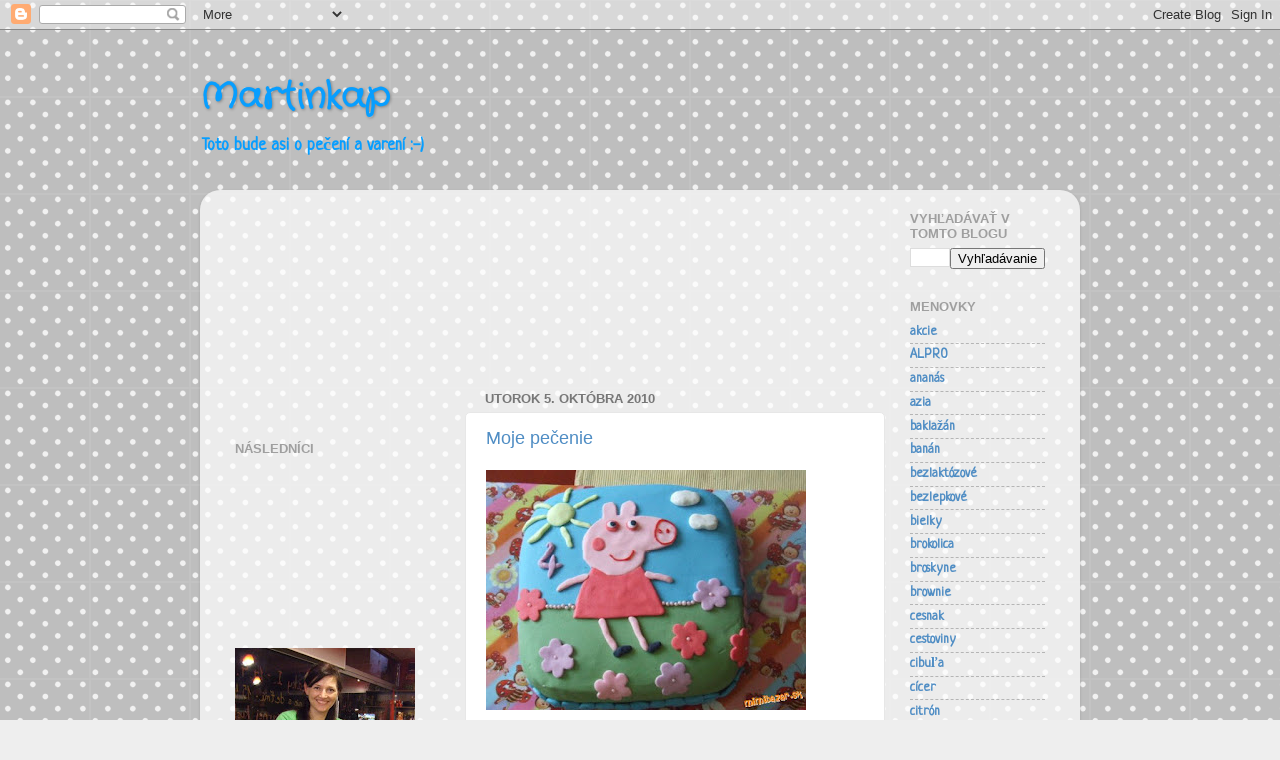

--- FILE ---
content_type: text/html; charset=UTF-8
request_url: https://matapecie.blogspot.com/2010/10/
body_size: 19307
content:
<!DOCTYPE html>
<html class='v2' dir='ltr' lang='sk'>
<head>
<link href='https://www.blogger.com/static/v1/widgets/335934321-css_bundle_v2.css' rel='stylesheet' type='text/css'/>
<meta content='width=1100' name='viewport'/>
<meta content='text/html; charset=UTF-8' http-equiv='Content-Type'/>
<meta content='blogger' name='generator'/>
<link href='https://matapecie.blogspot.com/favicon.ico' rel='icon' type='image/x-icon'/>
<link href='http://matapecie.blogspot.com/2010/10/' rel='canonical'/>
<link rel="alternate" type="application/atom+xml" title="Martinkap - Atom" href="https://matapecie.blogspot.com/feeds/posts/default" />
<link rel="alternate" type="application/rss+xml" title="Martinkap - RSS" href="https://matapecie.blogspot.com/feeds/posts/default?alt=rss" />
<link rel="service.post" type="application/atom+xml" title="Martinkap - Atom" href="https://www.blogger.com/feeds/1973349274285962954/posts/default" />
<!--Can't find substitution for tag [blog.ieCssRetrofitLinks]-->
<meta content='http://matapecie.blogspot.com/2010/10/' property='og:url'/>
<meta content='Martinkap' property='og:title'/>
<meta content='Toto bude asi o pečení a varení :-)' property='og:description'/>
<title>Martinkap: októbra 2010</title>
<style type='text/css'>@font-face{font-family:'Crafty Girls';font-style:normal;font-weight:400;font-display:swap;src:url(//fonts.gstatic.com/s/craftygirls/v16/va9B4kXI39VaDdlPJo8N_NveRhf6Xl7Glw.woff2)format('woff2');unicode-range:U+0000-00FF,U+0131,U+0152-0153,U+02BB-02BC,U+02C6,U+02DA,U+02DC,U+0304,U+0308,U+0329,U+2000-206F,U+20AC,U+2122,U+2191,U+2193,U+2212,U+2215,U+FEFF,U+FFFD;}@font-face{font-family:'Neucha';font-style:normal;font-weight:400;font-display:swap;src:url(//fonts.gstatic.com/s/neucha/v18/q5uGsou0JOdh94bfuQltKRZUgbxR.woff2)format('woff2');unicode-range:U+0301,U+0400-045F,U+0490-0491,U+04B0-04B1,U+2116;}@font-face{font-family:'Neucha';font-style:normal;font-weight:400;font-display:swap;src:url(//fonts.gstatic.com/s/neucha/v18/q5uGsou0JOdh94bfvQltKRZUgQ.woff2)format('woff2');unicode-range:U+0000-00FF,U+0131,U+0152-0153,U+02BB-02BC,U+02C6,U+02DA,U+02DC,U+0304,U+0308,U+0329,U+2000-206F,U+20AC,U+2122,U+2191,U+2193,U+2212,U+2215,U+FEFF,U+FFFD;}</style>
<style id='page-skin-1' type='text/css'><!--
/*-----------------------------------------------
Blogger Template Style
Name:     Picture Window
Designer: Blogger
URL:      www.blogger.com
----------------------------------------------- */
/* Content
----------------------------------------------- */
body {
font: normal bold 15px Neucha;
color: #000000;
background: #eeeeee url(//themes.googleusercontent.com/image?id=0BwVBOzw_-hbMNTQ3ODdjYmYtM2Q1Mi00MjBiLTlkNjgtZjIxMGMyYWVjYmYz) repeat scroll top center /* Credit: Ollustrator (http://www.istockphoto.com/googleimages.php?id=9505737&platform=blogger) */;
}
html body .region-inner {
min-width: 0;
max-width: 100%;
width: auto;
}
.content-outer {
font-size: 90%;
}
a:link {
text-decoration:none;
color: #4f8dc4;
}
a:visited {
text-decoration:none;
color: #83afd5;
}
a:hover {
text-decoration:underline;
color: #5abfff;
}
.content-outer {
background: transparent none repeat scroll top left;
-moz-border-radius: 0;
-webkit-border-radius: 0;
-goog-ms-border-radius: 0;
border-radius: 0;
-moz-box-shadow: 0 0 0 rgba(0, 0, 0, .15);
-webkit-box-shadow: 0 0 0 rgba(0, 0, 0, .15);
-goog-ms-box-shadow: 0 0 0 rgba(0, 0, 0, .15);
box-shadow: 0 0 0 rgba(0, 0, 0, .15);
margin: 20px auto;
}
.content-inner {
padding: 0;
}
/* Header
----------------------------------------------- */
.header-outer {
background: transparent none repeat-x scroll top left;
_background-image: none;
color: #079eff;
-moz-border-radius: 0;
-webkit-border-radius: 0;
-goog-ms-border-radius: 0;
border-radius: 0;
}
.Header img, .Header #header-inner {
-moz-border-radius: 0;
-webkit-border-radius: 0;
-goog-ms-border-radius: 0;
border-radius: 0;
}
.header-inner .Header .titlewrapper,
.header-inner .Header .descriptionwrapper {
padding-left: 0;
padding-right: 0;
}
.Header h1 {
font: normal bold 36px Crafty Girls;
text-shadow: 1px 1px 3px rgba(0, 0, 0, 0.3);
}
.Header h1 a {
color: #079eff;
}
.Header .description {
font-size: 130%;
}
/* Tabs
----------------------------------------------- */
.tabs-inner {
margin: .5em 20px 0;
padding: 0;
}
.tabs-inner .section {
margin: 0;
}
.tabs-inner .widget ul {
padding: 0;
background: transparent none repeat scroll bottom;
-moz-border-radius: 0;
-webkit-border-radius: 0;
-goog-ms-border-radius: 0;
border-radius: 0;
}
.tabs-inner .widget li {
border: none;
}
.tabs-inner .widget li a {
display: inline-block;
padding: .5em 1em;
margin-right: .25em;
color: #ffffff;
font: normal normal 15px Arial, Tahoma, Helvetica, FreeSans, sans-serif;
-moz-border-radius: 10px 10px 0 0;
-webkit-border-top-left-radius: 10px;
-webkit-border-top-right-radius: 10px;
-goog-ms-border-radius: 10px 10px 0 0;
border-radius: 10px 10px 0 0;
background: transparent url(https://resources.blogblog.com/blogblog/data/1kt/transparent/black50.png) repeat scroll top left;
border-right: 1px solid transparent;
}
.tabs-inner .widget li:first-child a {
padding-left: 1.25em;
-moz-border-radius-topleft: 10px;
-moz-border-radius-bottomleft: 0;
-webkit-border-top-left-radius: 10px;
-webkit-border-bottom-left-radius: 0;
-goog-ms-border-top-left-radius: 10px;
-goog-ms-border-bottom-left-radius: 0;
border-top-left-radius: 10px;
border-bottom-left-radius: 0;
}
.tabs-inner .widget li.selected a,
.tabs-inner .widget li a:hover {
position: relative;
z-index: 1;
background: transparent url(https://resources.blogblog.com/blogblog/data/1kt/transparent/white80.png) repeat scroll bottom;
color: #336699;
-moz-box-shadow: 0 0 3px rgba(0, 0, 0, .15);
-webkit-box-shadow: 0 0 3px rgba(0, 0, 0, .15);
-goog-ms-box-shadow: 0 0 3px rgba(0, 0, 0, .15);
box-shadow: 0 0 3px rgba(0, 0, 0, .15);
}
/* Headings
----------------------------------------------- */
h2 {
font: bold normal 13px Arial, Tahoma, Helvetica, FreeSans, sans-serif;
text-transform: uppercase;
color: #9f9f9f;
margin: .5em 0;
}
/* Main
----------------------------------------------- */
.main-outer {
background: transparent url(https://resources.blogblog.com/blogblog/data/1kt/transparent/white80.png) repeat scroll top left;
-moz-border-radius: 20px 20px 0 0;
-webkit-border-top-left-radius: 20px;
-webkit-border-top-right-radius: 20px;
-webkit-border-bottom-left-radius: 0;
-webkit-border-bottom-right-radius: 0;
-goog-ms-border-radius: 20px 20px 0 0;
border-radius: 20px 20px 0 0;
-moz-box-shadow: 0 1px 3px rgba(0, 0, 0, .15);
-webkit-box-shadow: 0 1px 3px rgba(0, 0, 0, .15);
-goog-ms-box-shadow: 0 1px 3px rgba(0, 0, 0, .15);
box-shadow: 0 1px 3px rgba(0, 0, 0, .15);
}
.main-inner {
padding: 15px 20px 20px;
}
.main-inner .column-center-inner {
padding: 0 0;
}
.main-inner .column-left-inner {
padding-left: 0;
}
.main-inner .column-right-inner {
padding-right: 0;
}
/* Posts
----------------------------------------------- */
h3.post-title {
margin: 0;
font: normal normal 18px Arial, Tahoma, Helvetica, FreeSans, sans-serif;
}
.comments h4 {
margin: 1em 0 0;
font: normal normal 18px Arial, Tahoma, Helvetica, FreeSans, sans-serif;
}
.date-header span {
color: #777777;
}
.post-outer {
background-color: #ffffff;
border: solid 1px #e7e7e7;
-moz-border-radius: 5px;
-webkit-border-radius: 5px;
border-radius: 5px;
-goog-ms-border-radius: 5px;
padding: 15px 20px;
margin: 0 -20px 20px;
}
.post-body {
line-height: 1.4;
font-size: 110%;
position: relative;
}
.post-header {
margin: 0 0 1.5em;
color: #acacac;
line-height: 1.6;
}
.post-footer {
margin: .5em 0 0;
color: #acacac;
line-height: 1.6;
}
#blog-pager {
font-size: 140%
}
#comments .comment-author {
padding-top: 1.5em;
border-top: dashed 1px #ccc;
border-top: dashed 1px rgba(128, 128, 128, .5);
background-position: 0 1.5em;
}
#comments .comment-author:first-child {
padding-top: 0;
border-top: none;
}
.avatar-image-container {
margin: .2em 0 0;
}
/* Comments
----------------------------------------------- */
.comments .comments-content .icon.blog-author {
background-repeat: no-repeat;
background-image: url([data-uri]);
}
.comments .comments-content .loadmore a {
border-top: 1px solid #5abfff;
border-bottom: 1px solid #5abfff;
}
.comments .continue {
border-top: 2px solid #5abfff;
}
/* Widgets
----------------------------------------------- */
.widget ul, .widget #ArchiveList ul.flat {
padding: 0;
list-style: none;
}
.widget ul li, .widget #ArchiveList ul.flat li {
border-top: dashed 1px #ccc;
border-top: dashed 1px rgba(128, 128, 128, .5);
}
.widget ul li:first-child, .widget #ArchiveList ul.flat li:first-child {
border-top: none;
}
.widget .post-body ul {
list-style: disc;
}
.widget .post-body ul li {
border: none;
}
/* Footer
----------------------------------------------- */
.footer-outer {
color:#d7d7d7;
background: transparent url(https://resources.blogblog.com/blogblog/data/1kt/transparent/black50.png) repeat scroll top left;
-moz-border-radius: 0 0 20px 20px;
-webkit-border-top-left-radius: 0;
-webkit-border-top-right-radius: 0;
-webkit-border-bottom-left-radius: 20px;
-webkit-border-bottom-right-radius: 20px;
-goog-ms-border-radius: 0 0 20px 20px;
border-radius: 0 0 20px 20px;
-moz-box-shadow: 0 1px 3px rgba(0, 0, 0, .15);
-webkit-box-shadow: 0 1px 3px rgba(0, 0, 0, .15);
-goog-ms-box-shadow: 0 1px 3px rgba(0, 0, 0, .15);
box-shadow: 0 1px 3px rgba(0, 0, 0, .15);
}
.footer-inner {
padding: 10px 20px 20px;
}
.footer-outer a {
color: #afd8f1;
}
.footer-outer a:visited {
color: #91bdf1;
}
.footer-outer a:hover {
color: #5abfff;
}
.footer-outer .widget h2 {
color: #bababa;
}
/* Mobile
----------------------------------------------- */
html body.mobile {
height: auto;
}
html body.mobile {
min-height: 480px;
background-size: 100% auto;
}
.mobile .body-fauxcolumn-outer {
background: transparent none repeat scroll top left;
}
html .mobile .mobile-date-outer, html .mobile .blog-pager {
border-bottom: none;
background: transparent url(https://resources.blogblog.com/blogblog/data/1kt/transparent/white80.png) repeat scroll top left;
margin-bottom: 10px;
}
.mobile .date-outer {
background: transparent url(https://resources.blogblog.com/blogblog/data/1kt/transparent/white80.png) repeat scroll top left;
}
.mobile .header-outer, .mobile .main-outer,
.mobile .post-outer, .mobile .footer-outer {
-moz-border-radius: 0;
-webkit-border-radius: 0;
-goog-ms-border-radius: 0;
border-radius: 0;
}
.mobile .content-outer,
.mobile .main-outer,
.mobile .post-outer {
background: inherit;
border: none;
}
.mobile .content-outer {
font-size: 100%;
}
.mobile-link-button {
background-color: #4f8dc4;
}
.mobile-link-button a:link, .mobile-link-button a:visited {
color: #ffffff;
}
.mobile-index-contents {
color: #000000;
}
.mobile .tabs-inner .PageList .widget-content {
background: transparent url(https://resources.blogblog.com/blogblog/data/1kt/transparent/white80.png) repeat scroll bottom;
color: #336699;
}
.mobile .tabs-inner .PageList .widget-content .pagelist-arrow {
border-left: 1px solid transparent;
}

--></style>
<style id='template-skin-1' type='text/css'><!--
body {
min-width: 880px;
}
.content-outer, .content-fauxcolumn-outer, .region-inner {
min-width: 880px;
max-width: 880px;
_width: 880px;
}
.main-inner .columns {
padding-left: 250px;
padding-right: 180px;
}
.main-inner .fauxcolumn-center-outer {
left: 250px;
right: 180px;
/* IE6 does not respect left and right together */
_width: expression(this.parentNode.offsetWidth -
parseInt("250px") -
parseInt("180px") + 'px');
}
.main-inner .fauxcolumn-left-outer {
width: 250px;
}
.main-inner .fauxcolumn-right-outer {
width: 180px;
}
.main-inner .column-left-outer {
width: 250px;
right: 100%;
margin-left: -250px;
}
.main-inner .column-right-outer {
width: 180px;
margin-right: -180px;
}
#layout {
min-width: 0;
}
#layout .content-outer {
min-width: 0;
width: 800px;
}
#layout .region-inner {
min-width: 0;
width: auto;
}
body#layout div.add_widget {
padding: 8px;
}
body#layout div.add_widget a {
margin-left: 32px;
}
--></style>
<style>
    body {background-image:url(\/\/themes.googleusercontent.com\/image?id=0BwVBOzw_-hbMNTQ3ODdjYmYtM2Q1Mi00MjBiLTlkNjgtZjIxMGMyYWVjYmYz);}
    
@media (max-width: 200px) { body {background-image:url(\/\/themes.googleusercontent.com\/image?id=0BwVBOzw_-hbMNTQ3ODdjYmYtM2Q1Mi00MjBiLTlkNjgtZjIxMGMyYWVjYmYz&options=w200);}}
@media (max-width: 400px) and (min-width: 201px) { body {background-image:url(\/\/themes.googleusercontent.com\/image?id=0BwVBOzw_-hbMNTQ3ODdjYmYtM2Q1Mi00MjBiLTlkNjgtZjIxMGMyYWVjYmYz&options=w400);}}
@media (max-width: 800px) and (min-width: 401px) { body {background-image:url(\/\/themes.googleusercontent.com\/image?id=0BwVBOzw_-hbMNTQ3ODdjYmYtM2Q1Mi00MjBiLTlkNjgtZjIxMGMyYWVjYmYz&options=w800);}}
@media (max-width: 1200px) and (min-width: 801px) { body {background-image:url(\/\/themes.googleusercontent.com\/image?id=0BwVBOzw_-hbMNTQ3ODdjYmYtM2Q1Mi00MjBiLTlkNjgtZjIxMGMyYWVjYmYz&options=w1200);}}
/* Last tag covers anything over one higher than the previous max-size cap. */
@media (min-width: 1201px) { body {background-image:url(\/\/themes.googleusercontent.com\/image?id=0BwVBOzw_-hbMNTQ3ODdjYmYtM2Q1Mi00MjBiLTlkNjgtZjIxMGMyYWVjYmYz&options=w1600);}}
  </style>
<link href='https://www.blogger.com/dyn-css/authorization.css?targetBlogID=1973349274285962954&amp;zx=4ce14293-a1e4-4a08-aa9c-545fc2e8db29' media='none' onload='if(media!=&#39;all&#39;)media=&#39;all&#39;' rel='stylesheet'/><noscript><link href='https://www.blogger.com/dyn-css/authorization.css?targetBlogID=1973349274285962954&amp;zx=4ce14293-a1e4-4a08-aa9c-545fc2e8db29' rel='stylesheet'/></noscript>
<meta name='google-adsense-platform-account' content='ca-host-pub-1556223355139109'/>
<meta name='google-adsense-platform-domain' content='blogspot.com'/>

<!-- data-ad-client=ca-pub-6123809172236175 -->

</head>
<body class='loading variant-open'>
<div class='navbar section' id='navbar' name='Navbar'><div class='widget Navbar' data-version='1' id='Navbar1'><script type="text/javascript">
    function setAttributeOnload(object, attribute, val) {
      if(window.addEventListener) {
        window.addEventListener('load',
          function(){ object[attribute] = val; }, false);
      } else {
        window.attachEvent('onload', function(){ object[attribute] = val; });
      }
    }
  </script>
<div id="navbar-iframe-container"></div>
<script type="text/javascript" src="https://apis.google.com/js/platform.js"></script>
<script type="text/javascript">
      gapi.load("gapi.iframes:gapi.iframes.style.bubble", function() {
        if (gapi.iframes && gapi.iframes.getContext) {
          gapi.iframes.getContext().openChild({
              url: 'https://www.blogger.com/navbar/1973349274285962954?origin\x3dhttps://matapecie.blogspot.com',
              where: document.getElementById("navbar-iframe-container"),
              id: "navbar-iframe"
          });
        }
      });
    </script><script type="text/javascript">
(function() {
var script = document.createElement('script');
script.type = 'text/javascript';
script.src = '//pagead2.googlesyndication.com/pagead/js/google_top_exp.js';
var head = document.getElementsByTagName('head')[0];
if (head) {
head.appendChild(script);
}})();
</script>
</div></div>
<div class='body-fauxcolumns'>
<div class='fauxcolumn-outer body-fauxcolumn-outer'>
<div class='cap-top'>
<div class='cap-left'></div>
<div class='cap-right'></div>
</div>
<div class='fauxborder-left'>
<div class='fauxborder-right'></div>
<div class='fauxcolumn-inner'>
</div>
</div>
<div class='cap-bottom'>
<div class='cap-left'></div>
<div class='cap-right'></div>
</div>
</div>
</div>
<div class='content'>
<div class='content-fauxcolumns'>
<div class='fauxcolumn-outer content-fauxcolumn-outer'>
<div class='cap-top'>
<div class='cap-left'></div>
<div class='cap-right'></div>
</div>
<div class='fauxborder-left'>
<div class='fauxborder-right'></div>
<div class='fauxcolumn-inner'>
</div>
</div>
<div class='cap-bottom'>
<div class='cap-left'></div>
<div class='cap-right'></div>
</div>
</div>
</div>
<div class='content-outer'>
<div class='content-cap-top cap-top'>
<div class='cap-left'></div>
<div class='cap-right'></div>
</div>
<div class='fauxborder-left content-fauxborder-left'>
<div class='fauxborder-right content-fauxborder-right'></div>
<div class='content-inner'>
<header>
<div class='header-outer'>
<div class='header-cap-top cap-top'>
<div class='cap-left'></div>
<div class='cap-right'></div>
</div>
<div class='fauxborder-left header-fauxborder-left'>
<div class='fauxborder-right header-fauxborder-right'></div>
<div class='region-inner header-inner'>
<div class='header section' id='header' name='Hlavička'><div class='widget Header' data-version='1' id='Header1'>
<div id='header-inner'>
<div class='titlewrapper'>
<h1 class='title'>
<a href='https://matapecie.blogspot.com/'>
Martinkap
</a>
</h1>
</div>
<div class='descriptionwrapper'>
<p class='description'><span>Toto bude asi o pečení a varení :-)</span></p>
</div>
</div>
</div></div>
</div>
</div>
<div class='header-cap-bottom cap-bottom'>
<div class='cap-left'></div>
<div class='cap-right'></div>
</div>
</div>
</header>
<div class='tabs-outer'>
<div class='tabs-cap-top cap-top'>
<div class='cap-left'></div>
<div class='cap-right'></div>
</div>
<div class='fauxborder-left tabs-fauxborder-left'>
<div class='fauxborder-right tabs-fauxborder-right'></div>
<div class='region-inner tabs-inner'>
<div class='tabs no-items section' id='crosscol' name='Deliaci stĺpec'></div>
<div class='tabs no-items section' id='crosscol-overflow' name='Cross-Column 2'></div>
</div>
</div>
<div class='tabs-cap-bottom cap-bottom'>
<div class='cap-left'></div>
<div class='cap-right'></div>
</div>
</div>
<div class='main-outer'>
<div class='main-cap-top cap-top'>
<div class='cap-left'></div>
<div class='cap-right'></div>
</div>
<div class='fauxborder-left main-fauxborder-left'>
<div class='fauxborder-right main-fauxborder-right'></div>
<div class='region-inner main-inner'>
<div class='columns fauxcolumns'>
<div class='fauxcolumn-outer fauxcolumn-center-outer'>
<div class='cap-top'>
<div class='cap-left'></div>
<div class='cap-right'></div>
</div>
<div class='fauxborder-left'>
<div class='fauxborder-right'></div>
<div class='fauxcolumn-inner'>
</div>
</div>
<div class='cap-bottom'>
<div class='cap-left'></div>
<div class='cap-right'></div>
</div>
</div>
<div class='fauxcolumn-outer fauxcolumn-left-outer'>
<div class='cap-top'>
<div class='cap-left'></div>
<div class='cap-right'></div>
</div>
<div class='fauxborder-left'>
<div class='fauxborder-right'></div>
<div class='fauxcolumn-inner'>
</div>
</div>
<div class='cap-bottom'>
<div class='cap-left'></div>
<div class='cap-right'></div>
</div>
</div>
<div class='fauxcolumn-outer fauxcolumn-right-outer'>
<div class='cap-top'>
<div class='cap-left'></div>
<div class='cap-right'></div>
</div>
<div class='fauxborder-left'>
<div class='fauxborder-right'></div>
<div class='fauxcolumn-inner'>
</div>
</div>
<div class='cap-bottom'>
<div class='cap-left'></div>
<div class='cap-right'></div>
</div>
</div>
<!-- corrects IE6 width calculation -->
<div class='columns-inner'>
<div class='column-center-outer'>
<div class='column-center-inner'>
<div class='main section' id='main' name='Hlavné'><div class='widget AdSense' data-version='1' id='AdSense1'>
<div class='widget-content'>
<script type="text/javascript"><!--
google_ad_client="pub-6123809172236175";
google_ad_host="pub-1556223355139109";
google_ad_width=180;
google_ad_height=150;
google_ad_format="180x150_as";
google_ad_type="text_image";
google_ad_host_channel="0001";
google_color_border="F2FCCA";
google_color_bg="F2FCCA";
google_color_link="0000CC";
google_color_url="008000";
google_color_text="6F6F6F";
//--></script>
<script type="text/javascript" src="//pagead2.googlesyndication.com/pagead/show_ads.js">
</script>
<div class='clear'></div>
</div>
</div><div class='widget Blog' data-version='1' id='Blog1'>
<div class='blog-posts hfeed'>

          <div class="date-outer">
        
<h2 class='date-header'><span>utorok 5. októbra 2010</span></h2>

          <div class="date-posts">
        
<div class='post-outer'>
<div class='post hentry uncustomized-post-template' itemprop='blogPost' itemscope='itemscope' itemtype='http://schema.org/BlogPosting'>
<meta content='https://blogger.googleusercontent.com/img/b/R29vZ2xl/AVvXsEjs1mGvWI1vPLL1nroEE8-on9N-8d8ra1chcptZIJ9JZGBhZMBMXB7bl7_DW6ISOqH3yC9ZDsIFkOOL3TLpWJZLJRaOdSlZAw91Rpe2qRSqSyeFJBqIU2sAW9-wqXTvcwSlj2nxykQydcY/s320/peppa.jpg' itemprop='image_url'/>
<meta content='1973349274285962954' itemprop='blogId'/>
<meta content='7621811773058410483' itemprop='postId'/>
<a name='7621811773058410483'></a>
<h3 class='post-title entry-title' itemprop='name'>
<a href='https://matapecie.blogspot.com/2010/10/moje-pecenie.html'>Moje pečenie</a>
</h3>
<div class='post-header'>
<div class='post-header-line-1'></div>
</div>
<div class='post-body entry-content' id='post-body-7621811773058410483' itemprop='description articleBody'>
<a href="https://blogger.googleusercontent.com/img/b/R29vZ2xl/AVvXsEjs1mGvWI1vPLL1nroEE8-on9N-8d8ra1chcptZIJ9JZGBhZMBMXB7bl7_DW6ISOqH3yC9ZDsIFkOOL3TLpWJZLJRaOdSlZAw91Rpe2qRSqSyeFJBqIU2sAW9-wqXTvcwSlj2nxykQydcY/s1600/peppa.jpg"><img alt="" border="0" id="BLOGGER_PHOTO_ID_5524497368128033698" src="https://blogger.googleusercontent.com/img/b/R29vZ2xl/AVvXsEjs1mGvWI1vPLL1nroEE8-on9N-8d8ra1chcptZIJ9JZGBhZMBMXB7bl7_DW6ISOqH3yC9ZDsIFkOOL3TLpWJZLJRaOdSlZAw91Rpe2qRSqSyeFJBqIU2sAW9-wqXTvcwSlj2nxykQydcY/s320/peppa.jpg" style="cursor: hand; float: left; height: 240px; margin: 0px 10px 10px 0px; width: 320px;" /></a><br />
<div></div>
<div style='clear: both;'></div>
</div>
<div class='post-footer'>
<div class='post-footer-line post-footer-line-1'>
<span class='post-author vcard'>
Zverejnil
<span class='fn' itemprop='author' itemscope='itemscope' itemtype='http://schema.org/Person'>
<meta content='https://www.blogger.com/profile/16180953341740211967' itemprop='url'/>
<a class='g-profile' href='https://www.blogger.com/profile/16180953341740211967' rel='author' title='author profile'>
<span itemprop='name'>tina24</span>
</a>
</span>
</span>
<span class='post-timestamp'>
o
<meta content='http://matapecie.blogspot.com/2010/10/moje-pecenie.html' itemprop='url'/>
<a class='timestamp-link' href='https://matapecie.blogspot.com/2010/10/moje-pecenie.html' rel='bookmark' title='permanent link'><abbr class='published' itemprop='datePublished' title='2010-10-05T11:46:00+02:00'>11:46</abbr></a>
</span>
<span class='post-comment-link'>
<a class='comment-link' href='https://www.blogger.com/comment/fullpage/post/1973349274285962954/7621811773058410483' onclick=''>
Žiadne komentáre:
  </a>
</span>
<span class='post-icons'>
<span class='item-action'>
<a href='https://www.blogger.com/email-post/1973349274285962954/7621811773058410483' title='Odoslať príspevok e-mailom'>
<img alt='' class='icon-action' height='13' src='https://resources.blogblog.com/img/icon18_email.gif' width='18'/>
</a>
</span>
<span class='item-control blog-admin pid-278058463'>
<a href='https://www.blogger.com/post-edit.g?blogID=1973349274285962954&postID=7621811773058410483&from=pencil' title='Upraviť príspevok'>
<img alt='' class='icon-action' height='18' src='https://resources.blogblog.com/img/icon18_edit_allbkg.gif' width='18'/>
</a>
</span>
</span>
<div class='post-share-buttons goog-inline-block'>
<a class='goog-inline-block share-button sb-email' href='https://www.blogger.com/share-post.g?blogID=1973349274285962954&postID=7621811773058410483&target=email' target='_blank' title='Odoslať e-mailom'><span class='share-button-link-text'>Odoslať e-mailom</span></a><a class='goog-inline-block share-button sb-blog' href='https://www.blogger.com/share-post.g?blogID=1973349274285962954&postID=7621811773058410483&target=blog' onclick='window.open(this.href, "_blank", "height=270,width=475"); return false;' target='_blank' title='Blogovať!'><span class='share-button-link-text'>Blogovať!</span></a><a class='goog-inline-block share-button sb-twitter' href='https://www.blogger.com/share-post.g?blogID=1973349274285962954&postID=7621811773058410483&target=twitter' target='_blank' title='Zdieľať v sociálnej sieti X'><span class='share-button-link-text'>Zdieľať v&#160;sociálnej sieti X</span></a><a class='goog-inline-block share-button sb-facebook' href='https://www.blogger.com/share-post.g?blogID=1973349274285962954&postID=7621811773058410483&target=facebook' onclick='window.open(this.href, "_blank", "height=430,width=640"); return false;' target='_blank' title='Zdieľať v službe Facebook'><span class='share-button-link-text'>Zdieľať v službe Facebook</span></a><a class='goog-inline-block share-button sb-pinterest' href='https://www.blogger.com/share-post.g?blogID=1973349274285962954&postID=7621811773058410483&target=pinterest' target='_blank' title='Zdieľať v službe Pinterest'><span class='share-button-link-text'>Zdieľať v službe Pinterest</span></a>
</div>
</div>
<div class='post-footer-line post-footer-line-2'>
<span class='post-labels'>
</span>
</div>
<div class='post-footer-line post-footer-line-3'>
<span class='post-location'>
</span>
</div>
</div>
</div>
</div>
<div class='inline-ad'>
<script type="text/javascript"><!--
google_ad_client="pub-6123809172236175";
google_ad_host="pub-1556223355139109";
google_ad_width=300;
google_ad_height=250;
google_ad_format="300x250_as";
google_ad_type="text_image";
google_ad_host_channel="0001+S0009+L0007";
google_color_border="F2FCCA";
google_color_bg="F2FCCA";
google_color_link="7042D9";
google_color_url="BD6CA6";
google_color_text="232323";
//--></script>
<script type="text/javascript" src="//pagead2.googlesyndication.com/pagead/show_ads.js">
</script>
</div>

        </div></div>
      
</div>
<div class='blog-pager' id='blog-pager'>
<span id='blog-pager-newer-link'>
<a class='blog-pager-newer-link' href='https://matapecie.blogspot.com/search?updated-max=2011-06-05T20:13:00%2B02:00&amp;max-results=30&amp;reverse-paginate=true' id='Blog1_blog-pager-newer-link' title='Novšie príspevky'>Novšie príspevky</a>
</span>
<span id='blog-pager-older-link'>
<a class='blog-pager-older-link' href='https://matapecie.blogspot.com/search?updated-max=2010-10-05T11:46:00%2B02:00&amp;max-results=30' id='Blog1_blog-pager-older-link' title='Staršie príspevky'>Staršie príspevky</a>
</span>
<a class='home-link' href='https://matapecie.blogspot.com/'>Domov</a>
</div>
<div class='clear'></div>
<div class='blog-feeds'>
<div class='feed-links'>
Prihlásiť na odber:
<a class='feed-link' href='https://matapecie.blogspot.com/feeds/posts/default' target='_blank' type='application/atom+xml'>Komentáre (Atom)</a>
</div>
</div>
</div><div class='widget HTML' data-version='1' id='HTML1'>
<h2 class='title'>Printfriendly</h2>
<div class='widget-content'>
<script>var pfHeaderImgUrl = '';var pfHeaderTagline = '';var pfdisableClickToDel = 0;var pfHideImages = 0;var pfImageDisplayStyle = 'right';var pfDisablePDF = 0;var pfDisableEmail = 0;var pfDisablePrint = 0;var pfCustomCSS = 'https://www.blogger.com/blogger.g?blogID=1973349274285962954#pageelements';var pfBtVersion='1';(function(){var js, pf;pf = document.createElement('script');pf.type = 'text/javascript';if('https:' == document.location.protocol){js='https://pf-cdn.printfriendly.com/ssl/main.js'}else{js='http://cdn.printfriendly.com/printfriendly.js'}pf.src=js;document.getElementsByTagName('head')[0].appendChild(pf)})();</script><script type="text/javascript">var pfButtonHTML = '<a href="http://www.printfriendly.com" style="margin-top:0.5em; float:left;display:block; margin-right: 0.5em; color:#6D9F00; text-decoration:none;" class="printfriendly" onclick="window.print(); return false;" title="Printer Friendly and PDF"><img style="border:none;-webkit-box-shadow:none;box-shadow:none;" src="http://cdn.printfriendly.com/pf-button.gif" alt="Print Friendly and PDF"/></a>'; var pfBloggerJs; pfBloggerJs = document.createElement("script"); pfBloggerJs.type ="text/javascript"; js= "http://cdn.printfriendly.com/blogger.js"; pfBloggerJs.src=js; document.getElementsByTagName("head")[0].appendChild(pfBloggerJs);</script><span id="pf_locator"></span><script type="text/javascript">var f = document.getElementById("pf_locator");var c = f.parentNode.parentNode.childNodes;for (i=0;i<c.length;i++) { try { c[i].style.display = "none"; } catch (err) {}}</script>
</div>
<div class='clear'></div>
</div></div>
</div>
</div>
<div class='column-left-outer'>
<div class='column-left-inner'>
<aside>
<div class='sidebar section' id='sidebar-left-1'><div class='widget AdSense' data-version='1' id='AdSense2'>
<div class='widget-content'>
<script type="text/javascript"><!--
google_ad_client="pub-6123809172236175";
google_ad_host="pub-1556223355139109";
google_alternate_ad_url="http://img2.blogblog.com/img/blogger_ad.html";
google_ad_width=200;
google_ad_height=200;
google_ad_format="200x200_as";
google_ad_type="text_image";
google_ad_host_channel="0001+S0006+L0001";
google_color_border="F2FCCA";
google_color_bg="F2FCCA";
google_color_link="6AA84F";
google_color_url="7042D9";
google_color_text="232323";
//--></script>
<script type="text/javascript" src="//pagead2.googlesyndication.com/pagead/show_ads.js">
</script>
<div class='clear'></div>
</div>
</div><div class='widget Followers' data-version='1' id='Followers1'>
<h2 class='title'>Následníci</h2>
<div class='widget-content'>
<div id='Followers1-wrapper'>
<div style='margin-right:2px;'>
<div><script type="text/javascript" src="https://apis.google.com/js/platform.js"></script>
<div id="followers-iframe-container"></div>
<script type="text/javascript">
    window.followersIframe = null;
    function followersIframeOpen(url) {
      gapi.load("gapi.iframes", function() {
        if (gapi.iframes && gapi.iframes.getContext) {
          window.followersIframe = gapi.iframes.getContext().openChild({
            url: url,
            where: document.getElementById("followers-iframe-container"),
            messageHandlersFilter: gapi.iframes.CROSS_ORIGIN_IFRAMES_FILTER,
            messageHandlers: {
              '_ready': function(obj) {
                window.followersIframe.getIframeEl().height = obj.height;
              },
              'reset': function() {
                window.followersIframe.close();
                followersIframeOpen("https://www.blogger.com/followers/frame/1973349274285962954?colors\x3dCgt0cmFuc3BhcmVudBILdHJhbnNwYXJlbnQaByMwMDAwMDAiByM0ZjhkYzQqC3RyYW5zcGFyZW50MgcjOWY5ZjlmOgcjMDAwMDAwQgcjNGY4ZGM0SgcjMDAwMDAwUgcjNGY4ZGM0Wgt0cmFuc3BhcmVudA%3D%3D\x26pageSize\x3d21\x26hl\x3dsk\x26origin\x3dhttps://matapecie.blogspot.com");
              },
              'open': function(url) {
                window.followersIframe.close();
                followersIframeOpen(url);
              }
            }
          });
        }
      });
    }
    followersIframeOpen("https://www.blogger.com/followers/frame/1973349274285962954?colors\x3dCgt0cmFuc3BhcmVudBILdHJhbnNwYXJlbnQaByMwMDAwMDAiByM0ZjhkYzQqC3RyYW5zcGFyZW50MgcjOWY5ZjlmOgcjMDAwMDAwQgcjNGY4ZGM0SgcjMDAwMDAwUgcjNGY4ZGM0Wgt0cmFuc3BhcmVudA%3D%3D\x26pageSize\x3d21\x26hl\x3dsk\x26origin\x3dhttps://matapecie.blogspot.com");
  </script></div>
</div>
</div>
<div class='clear'></div>
</div>
</div><div class='widget Image' data-version='1' id='Image1'>
<div class='widget-content'>
<img alt='' height='240' id='Image1_img' src='https://blogger.googleusercontent.com/img/b/R29vZ2xl/AVvXsEg4jgt-r1HBL_CVY3I2_EbHw96GvQ5Z6vP8CeSzCWrHYDqIuAUCl3rBFEUjrCgItItfe2q_uk-cT8HGjNGcrGrlGDZNSVNWUH9JBQkZa6PSxsC_zf9e92JbZbPhizy5tLbNSQf7lqXkijw/s240/m1.jpg' width='180'/>
<br/>
</div>
<div class='clear'></div>
</div><div class='widget BlogArchive' data-version='1' id='BlogArchive1'>
<h2>Archív blogu</h2>
<div class='widget-content'>
<div id='ArchiveList'>
<div id='BlogArchive1_ArchiveList'>
<ul class='hierarchy'>
<li class='archivedate collapsed'>
<a class='toggle' href='javascript:void(0)'>
<span class='zippy'>

        &#9658;&#160;
      
</span>
</a>
<a class='post-count-link' href='https://matapecie.blogspot.com/2020/'>
2020
</a>
<span class='post-count' dir='ltr'>(1)</span>
<ul class='hierarchy'>
<li class='archivedate collapsed'>
<a class='toggle' href='javascript:void(0)'>
<span class='zippy'>

        &#9658;&#160;
      
</span>
</a>
<a class='post-count-link' href='https://matapecie.blogspot.com/2020/10/'>
októbra
</a>
<span class='post-count' dir='ltr'>(1)</span>
</li>
</ul>
</li>
</ul>
<ul class='hierarchy'>
<li class='archivedate collapsed'>
<a class='toggle' href='javascript:void(0)'>
<span class='zippy'>

        &#9658;&#160;
      
</span>
</a>
<a class='post-count-link' href='https://matapecie.blogspot.com/2018/'>
2018
</a>
<span class='post-count' dir='ltr'>(4)</span>
<ul class='hierarchy'>
<li class='archivedate collapsed'>
<a class='toggle' href='javascript:void(0)'>
<span class='zippy'>

        &#9658;&#160;
      
</span>
</a>
<a class='post-count-link' href='https://matapecie.blogspot.com/2018/10/'>
októbra
</a>
<span class='post-count' dir='ltr'>(1)</span>
</li>
</ul>
<ul class='hierarchy'>
<li class='archivedate collapsed'>
<a class='toggle' href='javascript:void(0)'>
<span class='zippy'>

        &#9658;&#160;
      
</span>
</a>
<a class='post-count-link' href='https://matapecie.blogspot.com/2018/03/'>
marca
</a>
<span class='post-count' dir='ltr'>(3)</span>
</li>
</ul>
</li>
</ul>
<ul class='hierarchy'>
<li class='archivedate collapsed'>
<a class='toggle' href='javascript:void(0)'>
<span class='zippy'>

        &#9658;&#160;
      
</span>
</a>
<a class='post-count-link' href='https://matapecie.blogspot.com/2017/'>
2017
</a>
<span class='post-count' dir='ltr'>(3)</span>
<ul class='hierarchy'>
<li class='archivedate collapsed'>
<a class='toggle' href='javascript:void(0)'>
<span class='zippy'>

        &#9658;&#160;
      
</span>
</a>
<a class='post-count-link' href='https://matapecie.blogspot.com/2017/10/'>
októbra
</a>
<span class='post-count' dir='ltr'>(1)</span>
</li>
</ul>
<ul class='hierarchy'>
<li class='archivedate collapsed'>
<a class='toggle' href='javascript:void(0)'>
<span class='zippy'>

        &#9658;&#160;
      
</span>
</a>
<a class='post-count-link' href='https://matapecie.blogspot.com/2017/02/'>
februára
</a>
<span class='post-count' dir='ltr'>(1)</span>
</li>
</ul>
<ul class='hierarchy'>
<li class='archivedate collapsed'>
<a class='toggle' href='javascript:void(0)'>
<span class='zippy'>

        &#9658;&#160;
      
</span>
</a>
<a class='post-count-link' href='https://matapecie.blogspot.com/2017/01/'>
januára
</a>
<span class='post-count' dir='ltr'>(1)</span>
</li>
</ul>
</li>
</ul>
<ul class='hierarchy'>
<li class='archivedate collapsed'>
<a class='toggle' href='javascript:void(0)'>
<span class='zippy'>

        &#9658;&#160;
      
</span>
</a>
<a class='post-count-link' href='https://matapecie.blogspot.com/2016/'>
2016
</a>
<span class='post-count' dir='ltr'>(5)</span>
<ul class='hierarchy'>
<li class='archivedate collapsed'>
<a class='toggle' href='javascript:void(0)'>
<span class='zippy'>

        &#9658;&#160;
      
</span>
</a>
<a class='post-count-link' href='https://matapecie.blogspot.com/2016/11/'>
novembra
</a>
<span class='post-count' dir='ltr'>(1)</span>
</li>
</ul>
<ul class='hierarchy'>
<li class='archivedate collapsed'>
<a class='toggle' href='javascript:void(0)'>
<span class='zippy'>

        &#9658;&#160;
      
</span>
</a>
<a class='post-count-link' href='https://matapecie.blogspot.com/2016/04/'>
apríla
</a>
<span class='post-count' dir='ltr'>(3)</span>
</li>
</ul>
<ul class='hierarchy'>
<li class='archivedate collapsed'>
<a class='toggle' href='javascript:void(0)'>
<span class='zippy'>

        &#9658;&#160;
      
</span>
</a>
<a class='post-count-link' href='https://matapecie.blogspot.com/2016/01/'>
januára
</a>
<span class='post-count' dir='ltr'>(1)</span>
</li>
</ul>
</li>
</ul>
<ul class='hierarchy'>
<li class='archivedate collapsed'>
<a class='toggle' href='javascript:void(0)'>
<span class='zippy'>

        &#9658;&#160;
      
</span>
</a>
<a class='post-count-link' href='https://matapecie.blogspot.com/2015/'>
2015
</a>
<span class='post-count' dir='ltr'>(12)</span>
<ul class='hierarchy'>
<li class='archivedate collapsed'>
<a class='toggle' href='javascript:void(0)'>
<span class='zippy'>

        &#9658;&#160;
      
</span>
</a>
<a class='post-count-link' href='https://matapecie.blogspot.com/2015/11/'>
novembra
</a>
<span class='post-count' dir='ltr'>(1)</span>
</li>
</ul>
<ul class='hierarchy'>
<li class='archivedate collapsed'>
<a class='toggle' href='javascript:void(0)'>
<span class='zippy'>

        &#9658;&#160;
      
</span>
</a>
<a class='post-count-link' href='https://matapecie.blogspot.com/2015/09/'>
septembra
</a>
<span class='post-count' dir='ltr'>(1)</span>
</li>
</ul>
<ul class='hierarchy'>
<li class='archivedate collapsed'>
<a class='toggle' href='javascript:void(0)'>
<span class='zippy'>

        &#9658;&#160;
      
</span>
</a>
<a class='post-count-link' href='https://matapecie.blogspot.com/2015/07/'>
júla
</a>
<span class='post-count' dir='ltr'>(4)</span>
</li>
</ul>
<ul class='hierarchy'>
<li class='archivedate collapsed'>
<a class='toggle' href='javascript:void(0)'>
<span class='zippy'>

        &#9658;&#160;
      
</span>
</a>
<a class='post-count-link' href='https://matapecie.blogspot.com/2015/06/'>
júna
</a>
<span class='post-count' dir='ltr'>(1)</span>
</li>
</ul>
<ul class='hierarchy'>
<li class='archivedate collapsed'>
<a class='toggle' href='javascript:void(0)'>
<span class='zippy'>

        &#9658;&#160;
      
</span>
</a>
<a class='post-count-link' href='https://matapecie.blogspot.com/2015/04/'>
apríla
</a>
<span class='post-count' dir='ltr'>(1)</span>
</li>
</ul>
<ul class='hierarchy'>
<li class='archivedate collapsed'>
<a class='toggle' href='javascript:void(0)'>
<span class='zippy'>

        &#9658;&#160;
      
</span>
</a>
<a class='post-count-link' href='https://matapecie.blogspot.com/2015/03/'>
marca
</a>
<span class='post-count' dir='ltr'>(1)</span>
</li>
</ul>
<ul class='hierarchy'>
<li class='archivedate collapsed'>
<a class='toggle' href='javascript:void(0)'>
<span class='zippy'>

        &#9658;&#160;
      
</span>
</a>
<a class='post-count-link' href='https://matapecie.blogspot.com/2015/02/'>
februára
</a>
<span class='post-count' dir='ltr'>(3)</span>
</li>
</ul>
</li>
</ul>
<ul class='hierarchy'>
<li class='archivedate collapsed'>
<a class='toggle' href='javascript:void(0)'>
<span class='zippy'>

        &#9658;&#160;
      
</span>
</a>
<a class='post-count-link' href='https://matapecie.blogspot.com/2014/'>
2014
</a>
<span class='post-count' dir='ltr'>(22)</span>
<ul class='hierarchy'>
<li class='archivedate collapsed'>
<a class='toggle' href='javascript:void(0)'>
<span class='zippy'>

        &#9658;&#160;
      
</span>
</a>
<a class='post-count-link' href='https://matapecie.blogspot.com/2014/11/'>
novembra
</a>
<span class='post-count' dir='ltr'>(3)</span>
</li>
</ul>
<ul class='hierarchy'>
<li class='archivedate collapsed'>
<a class='toggle' href='javascript:void(0)'>
<span class='zippy'>

        &#9658;&#160;
      
</span>
</a>
<a class='post-count-link' href='https://matapecie.blogspot.com/2014/10/'>
októbra
</a>
<span class='post-count' dir='ltr'>(1)</span>
</li>
</ul>
<ul class='hierarchy'>
<li class='archivedate collapsed'>
<a class='toggle' href='javascript:void(0)'>
<span class='zippy'>

        &#9658;&#160;
      
</span>
</a>
<a class='post-count-link' href='https://matapecie.blogspot.com/2014/09/'>
septembra
</a>
<span class='post-count' dir='ltr'>(1)</span>
</li>
</ul>
<ul class='hierarchy'>
<li class='archivedate collapsed'>
<a class='toggle' href='javascript:void(0)'>
<span class='zippy'>

        &#9658;&#160;
      
</span>
</a>
<a class='post-count-link' href='https://matapecie.blogspot.com/2014/08/'>
augusta
</a>
<span class='post-count' dir='ltr'>(1)</span>
</li>
</ul>
<ul class='hierarchy'>
<li class='archivedate collapsed'>
<a class='toggle' href='javascript:void(0)'>
<span class='zippy'>

        &#9658;&#160;
      
</span>
</a>
<a class='post-count-link' href='https://matapecie.blogspot.com/2014/07/'>
júla
</a>
<span class='post-count' dir='ltr'>(4)</span>
</li>
</ul>
<ul class='hierarchy'>
<li class='archivedate collapsed'>
<a class='toggle' href='javascript:void(0)'>
<span class='zippy'>

        &#9658;&#160;
      
</span>
</a>
<a class='post-count-link' href='https://matapecie.blogspot.com/2014/04/'>
apríla
</a>
<span class='post-count' dir='ltr'>(1)</span>
</li>
</ul>
<ul class='hierarchy'>
<li class='archivedate collapsed'>
<a class='toggle' href='javascript:void(0)'>
<span class='zippy'>

        &#9658;&#160;
      
</span>
</a>
<a class='post-count-link' href='https://matapecie.blogspot.com/2014/02/'>
februára
</a>
<span class='post-count' dir='ltr'>(4)</span>
</li>
</ul>
<ul class='hierarchy'>
<li class='archivedate collapsed'>
<a class='toggle' href='javascript:void(0)'>
<span class='zippy'>

        &#9658;&#160;
      
</span>
</a>
<a class='post-count-link' href='https://matapecie.blogspot.com/2014/01/'>
januára
</a>
<span class='post-count' dir='ltr'>(7)</span>
</li>
</ul>
</li>
</ul>
<ul class='hierarchy'>
<li class='archivedate collapsed'>
<a class='toggle' href='javascript:void(0)'>
<span class='zippy'>

        &#9658;&#160;
      
</span>
</a>
<a class='post-count-link' href='https://matapecie.blogspot.com/2013/'>
2013
</a>
<span class='post-count' dir='ltr'>(25)</span>
<ul class='hierarchy'>
<li class='archivedate collapsed'>
<a class='toggle' href='javascript:void(0)'>
<span class='zippy'>

        &#9658;&#160;
      
</span>
</a>
<a class='post-count-link' href='https://matapecie.blogspot.com/2013/12/'>
decembra
</a>
<span class='post-count' dir='ltr'>(1)</span>
</li>
</ul>
<ul class='hierarchy'>
<li class='archivedate collapsed'>
<a class='toggle' href='javascript:void(0)'>
<span class='zippy'>

        &#9658;&#160;
      
</span>
</a>
<a class='post-count-link' href='https://matapecie.blogspot.com/2013/11/'>
novembra
</a>
<span class='post-count' dir='ltr'>(3)</span>
</li>
</ul>
<ul class='hierarchy'>
<li class='archivedate collapsed'>
<a class='toggle' href='javascript:void(0)'>
<span class='zippy'>

        &#9658;&#160;
      
</span>
</a>
<a class='post-count-link' href='https://matapecie.blogspot.com/2013/10/'>
októbra
</a>
<span class='post-count' dir='ltr'>(4)</span>
</li>
</ul>
<ul class='hierarchy'>
<li class='archivedate collapsed'>
<a class='toggle' href='javascript:void(0)'>
<span class='zippy'>

        &#9658;&#160;
      
</span>
</a>
<a class='post-count-link' href='https://matapecie.blogspot.com/2013/09/'>
septembra
</a>
<span class='post-count' dir='ltr'>(2)</span>
</li>
</ul>
<ul class='hierarchy'>
<li class='archivedate collapsed'>
<a class='toggle' href='javascript:void(0)'>
<span class='zippy'>

        &#9658;&#160;
      
</span>
</a>
<a class='post-count-link' href='https://matapecie.blogspot.com/2013/08/'>
augusta
</a>
<span class='post-count' dir='ltr'>(1)</span>
</li>
</ul>
<ul class='hierarchy'>
<li class='archivedate collapsed'>
<a class='toggle' href='javascript:void(0)'>
<span class='zippy'>

        &#9658;&#160;
      
</span>
</a>
<a class='post-count-link' href='https://matapecie.blogspot.com/2013/07/'>
júla
</a>
<span class='post-count' dir='ltr'>(1)</span>
</li>
</ul>
<ul class='hierarchy'>
<li class='archivedate collapsed'>
<a class='toggle' href='javascript:void(0)'>
<span class='zippy'>

        &#9658;&#160;
      
</span>
</a>
<a class='post-count-link' href='https://matapecie.blogspot.com/2013/06/'>
júna
</a>
<span class='post-count' dir='ltr'>(1)</span>
</li>
</ul>
<ul class='hierarchy'>
<li class='archivedate collapsed'>
<a class='toggle' href='javascript:void(0)'>
<span class='zippy'>

        &#9658;&#160;
      
</span>
</a>
<a class='post-count-link' href='https://matapecie.blogspot.com/2013/05/'>
mája
</a>
<span class='post-count' dir='ltr'>(1)</span>
</li>
</ul>
<ul class='hierarchy'>
<li class='archivedate collapsed'>
<a class='toggle' href='javascript:void(0)'>
<span class='zippy'>

        &#9658;&#160;
      
</span>
</a>
<a class='post-count-link' href='https://matapecie.blogspot.com/2013/04/'>
apríla
</a>
<span class='post-count' dir='ltr'>(5)</span>
</li>
</ul>
<ul class='hierarchy'>
<li class='archivedate collapsed'>
<a class='toggle' href='javascript:void(0)'>
<span class='zippy'>

        &#9658;&#160;
      
</span>
</a>
<a class='post-count-link' href='https://matapecie.blogspot.com/2013/02/'>
februára
</a>
<span class='post-count' dir='ltr'>(2)</span>
</li>
</ul>
<ul class='hierarchy'>
<li class='archivedate collapsed'>
<a class='toggle' href='javascript:void(0)'>
<span class='zippy'>

        &#9658;&#160;
      
</span>
</a>
<a class='post-count-link' href='https://matapecie.blogspot.com/2013/01/'>
januára
</a>
<span class='post-count' dir='ltr'>(4)</span>
</li>
</ul>
</li>
</ul>
<ul class='hierarchy'>
<li class='archivedate collapsed'>
<a class='toggle' href='javascript:void(0)'>
<span class='zippy'>

        &#9658;&#160;
      
</span>
</a>
<a class='post-count-link' href='https://matapecie.blogspot.com/2012/'>
2012
</a>
<span class='post-count' dir='ltr'>(41)</span>
<ul class='hierarchy'>
<li class='archivedate collapsed'>
<a class='toggle' href='javascript:void(0)'>
<span class='zippy'>

        &#9658;&#160;
      
</span>
</a>
<a class='post-count-link' href='https://matapecie.blogspot.com/2012/12/'>
decembra
</a>
<span class='post-count' dir='ltr'>(4)</span>
</li>
</ul>
<ul class='hierarchy'>
<li class='archivedate collapsed'>
<a class='toggle' href='javascript:void(0)'>
<span class='zippy'>

        &#9658;&#160;
      
</span>
</a>
<a class='post-count-link' href='https://matapecie.blogspot.com/2012/10/'>
októbra
</a>
<span class='post-count' dir='ltr'>(2)</span>
</li>
</ul>
<ul class='hierarchy'>
<li class='archivedate collapsed'>
<a class='toggle' href='javascript:void(0)'>
<span class='zippy'>

        &#9658;&#160;
      
</span>
</a>
<a class='post-count-link' href='https://matapecie.blogspot.com/2012/09/'>
septembra
</a>
<span class='post-count' dir='ltr'>(3)</span>
</li>
</ul>
<ul class='hierarchy'>
<li class='archivedate collapsed'>
<a class='toggle' href='javascript:void(0)'>
<span class='zippy'>

        &#9658;&#160;
      
</span>
</a>
<a class='post-count-link' href='https://matapecie.blogspot.com/2012/08/'>
augusta
</a>
<span class='post-count' dir='ltr'>(1)</span>
</li>
</ul>
<ul class='hierarchy'>
<li class='archivedate collapsed'>
<a class='toggle' href='javascript:void(0)'>
<span class='zippy'>

        &#9658;&#160;
      
</span>
</a>
<a class='post-count-link' href='https://matapecie.blogspot.com/2012/07/'>
júla
</a>
<span class='post-count' dir='ltr'>(4)</span>
</li>
</ul>
<ul class='hierarchy'>
<li class='archivedate collapsed'>
<a class='toggle' href='javascript:void(0)'>
<span class='zippy'>

        &#9658;&#160;
      
</span>
</a>
<a class='post-count-link' href='https://matapecie.blogspot.com/2012/05/'>
mája
</a>
<span class='post-count' dir='ltr'>(5)</span>
</li>
</ul>
<ul class='hierarchy'>
<li class='archivedate collapsed'>
<a class='toggle' href='javascript:void(0)'>
<span class='zippy'>

        &#9658;&#160;
      
</span>
</a>
<a class='post-count-link' href='https://matapecie.blogspot.com/2012/04/'>
apríla
</a>
<span class='post-count' dir='ltr'>(4)</span>
</li>
</ul>
<ul class='hierarchy'>
<li class='archivedate collapsed'>
<a class='toggle' href='javascript:void(0)'>
<span class='zippy'>

        &#9658;&#160;
      
</span>
</a>
<a class='post-count-link' href='https://matapecie.blogspot.com/2012/03/'>
marca
</a>
<span class='post-count' dir='ltr'>(6)</span>
</li>
</ul>
<ul class='hierarchy'>
<li class='archivedate collapsed'>
<a class='toggle' href='javascript:void(0)'>
<span class='zippy'>

        &#9658;&#160;
      
</span>
</a>
<a class='post-count-link' href='https://matapecie.blogspot.com/2012/02/'>
februára
</a>
<span class='post-count' dir='ltr'>(5)</span>
</li>
</ul>
<ul class='hierarchy'>
<li class='archivedate collapsed'>
<a class='toggle' href='javascript:void(0)'>
<span class='zippy'>

        &#9658;&#160;
      
</span>
</a>
<a class='post-count-link' href='https://matapecie.blogspot.com/2012/01/'>
januára
</a>
<span class='post-count' dir='ltr'>(7)</span>
</li>
</ul>
</li>
</ul>
<ul class='hierarchy'>
<li class='archivedate collapsed'>
<a class='toggle' href='javascript:void(0)'>
<span class='zippy'>

        &#9658;&#160;
      
</span>
</a>
<a class='post-count-link' href='https://matapecie.blogspot.com/2011/'>
2011
</a>
<span class='post-count' dir='ltr'>(81)</span>
<ul class='hierarchy'>
<li class='archivedate collapsed'>
<a class='toggle' href='javascript:void(0)'>
<span class='zippy'>

        &#9658;&#160;
      
</span>
</a>
<a class='post-count-link' href='https://matapecie.blogspot.com/2011/12/'>
decembra
</a>
<span class='post-count' dir='ltr'>(4)</span>
</li>
</ul>
<ul class='hierarchy'>
<li class='archivedate collapsed'>
<a class='toggle' href='javascript:void(0)'>
<span class='zippy'>

        &#9658;&#160;
      
</span>
</a>
<a class='post-count-link' href='https://matapecie.blogspot.com/2011/11/'>
novembra
</a>
<span class='post-count' dir='ltr'>(5)</span>
</li>
</ul>
<ul class='hierarchy'>
<li class='archivedate collapsed'>
<a class='toggle' href='javascript:void(0)'>
<span class='zippy'>

        &#9658;&#160;
      
</span>
</a>
<a class='post-count-link' href='https://matapecie.blogspot.com/2011/10/'>
októbra
</a>
<span class='post-count' dir='ltr'>(10)</span>
</li>
</ul>
<ul class='hierarchy'>
<li class='archivedate collapsed'>
<a class='toggle' href='javascript:void(0)'>
<span class='zippy'>

        &#9658;&#160;
      
</span>
</a>
<a class='post-count-link' href='https://matapecie.blogspot.com/2011/09/'>
septembra
</a>
<span class='post-count' dir='ltr'>(4)</span>
</li>
</ul>
<ul class='hierarchy'>
<li class='archivedate collapsed'>
<a class='toggle' href='javascript:void(0)'>
<span class='zippy'>

        &#9658;&#160;
      
</span>
</a>
<a class='post-count-link' href='https://matapecie.blogspot.com/2011/08/'>
augusta
</a>
<span class='post-count' dir='ltr'>(8)</span>
</li>
</ul>
<ul class='hierarchy'>
<li class='archivedate collapsed'>
<a class='toggle' href='javascript:void(0)'>
<span class='zippy'>

        &#9658;&#160;
      
</span>
</a>
<a class='post-count-link' href='https://matapecie.blogspot.com/2011/07/'>
júla
</a>
<span class='post-count' dir='ltr'>(13)</span>
</li>
</ul>
<ul class='hierarchy'>
<li class='archivedate collapsed'>
<a class='toggle' href='javascript:void(0)'>
<span class='zippy'>

        &#9658;&#160;
      
</span>
</a>
<a class='post-count-link' href='https://matapecie.blogspot.com/2011/06/'>
júna
</a>
<span class='post-count' dir='ltr'>(7)</span>
</li>
</ul>
<ul class='hierarchy'>
<li class='archivedate collapsed'>
<a class='toggle' href='javascript:void(0)'>
<span class='zippy'>

        &#9658;&#160;
      
</span>
</a>
<a class='post-count-link' href='https://matapecie.blogspot.com/2011/05/'>
mája
</a>
<span class='post-count' dir='ltr'>(11)</span>
</li>
</ul>
<ul class='hierarchy'>
<li class='archivedate collapsed'>
<a class='toggle' href='javascript:void(0)'>
<span class='zippy'>

        &#9658;&#160;
      
</span>
</a>
<a class='post-count-link' href='https://matapecie.blogspot.com/2011/04/'>
apríla
</a>
<span class='post-count' dir='ltr'>(10)</span>
</li>
</ul>
<ul class='hierarchy'>
<li class='archivedate collapsed'>
<a class='toggle' href='javascript:void(0)'>
<span class='zippy'>

        &#9658;&#160;
      
</span>
</a>
<a class='post-count-link' href='https://matapecie.blogspot.com/2011/03/'>
marca
</a>
<span class='post-count' dir='ltr'>(9)</span>
</li>
</ul>
</li>
</ul>
<ul class='hierarchy'>
<li class='archivedate expanded'>
<a class='toggle' href='javascript:void(0)'>
<span class='zippy toggle-open'>

        &#9660;&#160;
      
</span>
</a>
<a class='post-count-link' href='https://matapecie.blogspot.com/2010/'>
2010
</a>
<span class='post-count' dir='ltr'>(1)</span>
<ul class='hierarchy'>
<li class='archivedate expanded'>
<a class='toggle' href='javascript:void(0)'>
<span class='zippy toggle-open'>

        &#9660;&#160;
      
</span>
</a>
<a class='post-count-link' href='https://matapecie.blogspot.com/2010/10/'>
októbra
</a>
<span class='post-count' dir='ltr'>(1)</span>
<ul class='posts'>
<li><a href='https://matapecie.blogspot.com/2010/10/moje-pecenie.html'>Moje pečenie</a></li>
</ul>
</li>
</ul>
</li>
</ul>
<ul class='hierarchy'>
<li class='archivedate collapsed'>
<a class='toggle' href='javascript:void(0)'>
<span class='zippy'>

        &#9658;&#160;
      
</span>
</a>
<a class='post-count-link' href='https://matapecie.blogspot.com/2008/'>
2008
</a>
<span class='post-count' dir='ltr'>(1)</span>
<ul class='hierarchy'>
<li class='archivedate collapsed'>
<a class='toggle' href='javascript:void(0)'>
<span class='zippy'>

        &#9658;&#160;
      
</span>
</a>
<a class='post-count-link' href='https://matapecie.blogspot.com/2008/07/'>
júla
</a>
<span class='post-count' dir='ltr'>(1)</span>
</li>
</ul>
</li>
</ul>
</div>
</div>
<div class='clear'></div>
</div>
</div><div class='widget Profile' data-version='1' id='Profile1'>
<h2>O mne</h2>
<div class='widget-content'>
<dl class='profile-datablock'>
<dt class='profile-data'>
<a class='profile-name-link g-profile' href='https://www.blogger.com/profile/16180953341740211967' rel='author' style='background-image: url(//www.blogger.com/img/logo-16.png);'>
tina24
</a>
</dt>
<dd class='profile-data'>Nitra, Slovakia</dd>
<dd class='profile-textblock'>Som Martina,  pojašená mamina dvoch detí( mala by som byť už dospelá ) a manželka  moc fajn chlapa .
Mojím hobby je pečenie a varenie...a o tom by som tu chcela asi písať.Moje recepty nájdete aj na stránke www.zenavnitre.sk</dd>
</dl>
<a class='profile-link' href='https://www.blogger.com/profile/16180953341740211967' rel='author'>Zobraziť môj úplný profil</a>
<div class='clear'></div>
</div>
</div><div class='widget BlogList' data-version='1' id='BlogList1'>
<h2 class='title'>Blogy čo ma zaujali</h2>
<div class='widget-content'>
<div class='blog-list-container' id='BlogList1_container'>
<ul id='BlogList1_blogs'>
<li style='display: block;'>
<div class='blog-icon'>
<img data-lateloadsrc='https://lh3.googleusercontent.com/blogger_img_proxy/AEn0k_sjz-UmmE6jTH7PsNwCYSnP3HEVW4nCcqciVrUMedN43CL_Ysq66KCx4qk-fPNvPaqoSW-ZlZOZ1dU8-dh6WArJ=s16-w16-h16' height='16' width='16'/>
</div>
<div class='blog-content'>
<div class='blog-title'>
<a href='https://tn.nova.cz/' target='_blank'>
...to,co mě baví - Články</a>
</div>
<div class='item-content'>
<span class='item-title'>
<a href='https://tn.nova.cz/zpravodajstvi/clanek/639232-vondrakova-nadace-neuron-vznikla-abychom-u-nas-udrzeli-talentovane-lidi-a-dari-se-to' target='_blank'>
Vondráková: Nadace Neuron vznikla, abychom u nás udrželi talentované lidi. 
A daří se to
</a>
</span>
<div class='item-time'>
pred 3 hodinami
</div>
</div>
</div>
<div style='clear: both;'></div>
</li>
<li style='display: block;'>
<div class='blog-icon'>
<img data-lateloadsrc='https://lh3.googleusercontent.com/blogger_img_proxy/AEn0k_v81SazZ1nihmNS9WJeljluVmND6e3ibpI2_SLRbkheANWUV_iSQJsHvDTGatg-269pIeK2c5O5_FYCN8ZnU2Wc3m4tbMdqysxS=s16-w16-h16' height='16' width='16'/>
</div>
<div class='blog-content'>
<div class='blog-title'>
<a href='http://www.kwestiasmaku.com/' target='_blank'>
Kwestia Smaku</a>
</div>
<div class='item-content'>
<span class='item-title'>
<a href='http://www.kwestiasmaku.com/blog-kulinarny/owsianka-pistacjowa' target='_blank'>
Owsianka pistacjowa
</a>
</span>
<div class='item-time'>
pred 2 dňami
</div>
</div>
</div>
<div style='clear: both;'></div>
</li>
<li style='display: block;'>
<div class='blog-icon'>
<img data-lateloadsrc='https://lh3.googleusercontent.com/blogger_img_proxy/AEn0k_tPnqbK94MQrx096WtQp9QjYMlk34nXbF3z8nwy1gtSWU2RpK7GUODURAkX5ejo5yJadPaiqHOvB_IaFGsVAdYOcQ-wKrRkDZki=s16-w16-h16' height='16' width='16'/>
</div>
<div class='blog-content'>
<div class='blog-title'>
<a href='https://karaspartyideas.com' target='_blank'>
Kara's Party Ideas</a>
</div>
<div class='item-content'>
<span class='item-title'>
<a href='https://karaspartyideas.com/2025/04/up-up-and-away-first-birthday-celebration.html' target='_blank'>
Up Up and Away First Birthday Celebration
</a>
</span>
<div class='item-time'>
pred 9 mesiacmi
</div>
</div>
</div>
<div style='clear: both;'></div>
</li>
<li style='display: block;'>
<div class='blog-icon'>
<img data-lateloadsrc='https://lh3.googleusercontent.com/blogger_img_proxy/AEn0k_ucNcF7JQ0ViOta4YIhC6jUEpYfsFBsujWrvFVB3irbIV3e_wnjmgPmpWEjoU9iR6oNDiWklrsAR2QMpVCeShOdE_pdIHg_0c7riAdlooFS2nsY=s16-w16-h16' height='16' width='16'/>
</div>
<div class='blog-content'>
<div class='blog-title'>
<a href='http://adkas-tastyfood.blogspot.com/' target='_blank'>
... chute a vone mojej kuchyne...</a>
</div>
<div class='item-content'>
<span class='item-title'>
<a href='http://adkas-tastyfood.blogspot.com/2024/06/gastanove-kocky-so-slahackou.html' target='_blank'>
Gaštanové kocky so šľahačkou
</a>
</span>
<div class='item-time'>
pred rokom
</div>
</div>
</div>
<div style='clear: both;'></div>
</li>
<li style='display: block;'>
<div class='blog-icon'>
<img data-lateloadsrc='https://lh3.googleusercontent.com/blogger_img_proxy/AEn0k_vxLxuhRAkfOIsxa--5Kq7JPXmLKzUNEQq1BFDoQNUY_fJm3D86EcEyi9LX1mt4yfeZwtBng2zDCcDR3h1u_ZTnwBImyvPI=s16-w16-h16' height='16' width='16'/>
</div>
<div class='blog-content'>
<div class='blog-title'>
<a href='https://cakejournal.com/' target='_blank'>
CakeJournal</a>
</div>
<div class='item-content'>
<span class='item-title'>
<a href='https://cakejournal.com/tutorials/how-to-make-cute-turkey-cupcake-toppers/' target='_blank'>
How to Make Cute Turkey Cupcake Toppers
</a>
</span>
<div class='item-time'>
pred 2 rokmi
</div>
</div>
</div>
<div style='clear: both;'></div>
</li>
<li style='display: block;'>
<div class='blog-icon'>
<img data-lateloadsrc='https://lh3.googleusercontent.com/blogger_img_proxy/AEn0k_uZEtm6zEN7b6JCjLEpaw7KnCAGNFlTvSL-XAQhqoGapDOjk0VQxfArylcsRsylqT4vvyOrRwq_7RZQ_buU7iSfD3-o=s16-w16-h16' height='16' width='16'/>
</div>
<div class='blog-content'>
<div class='blog-title'>
<a href='https://www.mydog.sk/' target='_blank'>
halusky-in-ireland</a>
</div>
<div class='item-content'>
<span class='item-title'>
<a href='https://www.mydog.sk/robte-co-vas-naplna-a-bavi/' target='_blank'>
Robte čo Vás napĺňa a baví.
</a>
</span>
<div class='item-time'>
pred 4 rokmi
</div>
</div>
</div>
<div style='clear: both;'></div>
</li>
<li style='display: block;'>
<div class='blog-icon'>
<img data-lateloadsrc='https://lh3.googleusercontent.com/blogger_img_proxy/AEn0k_tZ0nfa7LAVqjWDbvgScX7GW9dQOrbcr_KXkCLCytkDurEG67Y8ted4OvrXU3zEJjIVPv0-1fQJQwtAESUPp7mhhQ-pmu9YlmcIaQ=s16-w16-h16' height='16' width='16'/>
</div>
<div class='blog-content'>
<div class='blog-title'>
<a href='http://janka20.blogspot.com/' target='_blank'>
Domov pod lesom...</a>
</div>
<div class='item-content'>
<span class='item-title'>
<a href='http://janka20.blogspot.com/2020/01/obzretie-sa-za-vianocami.html' target='_blank'>
Obzretie sa za Vianocami
</a>
</span>
<div class='item-time'>
pred 6 rokmi
</div>
</div>
</div>
<div style='clear: both;'></div>
</li>
<li style='display: block;'>
<div class='blog-icon'>
<img data-lateloadsrc='https://lh3.googleusercontent.com/blogger_img_proxy/AEn0k_tYA37LdK797EIjFJEwLK2gEwcRjtiibCt_Q0sKpmwXwEZdiZv0_ABux3y0FWDjYO11day5lwoPP55Z4URKVclzcCYVOPX-d9ZZjCca=s16-w16-h16' height='16' width='16'/>
</div>
<div class='blog-content'>
<div class='blog-title'>
<a href='https://www.dulce-de-leche.eu/' target='_blank'>
Dulce de Leche</a>
</div>
<div class='item-content'>
<span class='item-title'>
<a href='https://www.dulce-de-leche.eu/2019/11/makovo-tvarohovy-kolac-s-jablkami.html' target='_blank'>
Makovo tvarohový koláč s jablkami (bezlepkový)
</a>
</span>
<div class='item-time'>
pred 6 rokmi
</div>
</div>
</div>
<div style='clear: both;'></div>
</li>
<li style='display: block;'>
<div class='blog-icon'>
<img data-lateloadsrc='https://lh3.googleusercontent.com/blogger_img_proxy/AEn0k_sulbXyjjS-1rWZ8Qo0zMNnQo4agux857LczDIprPQc9rx7doagXjZvodOp63V3KF59qPjyqTZuVWyCVcB0G1myz_hzrg=s16-w16-h16' height='16' width='16'/>
</div>
<div class='blog-content'>
<div class='blog-title'>
<a href='http://toriejayne.com/' target='_blank'>
Torie Jayne</a>
</div>
<div class='item-content'>
<span class='item-title'>
<a href='http://toriejayne.com/blog_post/torie-jaynes-country-living-workshop' target='_blank'>
Torie Jayne's Country Living Workshop
</a>
</span>
<div class='item-time'>
pred 7 rokmi
</div>
</div>
</div>
<div style='clear: both;'></div>
</li>
<li style='display: block;'>
<div class='blog-icon'>
<img data-lateloadsrc='https://lh3.googleusercontent.com/blogger_img_proxy/AEn0k_uYviDSabjexjVSMqfAaGm7znTaRFb2dJofH-Va8q0_QlbIDLM0BRJgspuKUloscfSGXhH-IZtCW_bOet6r3LC0geBVhTky4kdfNmC--jMb=s16-w16-h16' height='16' width='16'/>
</div>
<div class='blog-content'>
<div class='blog-title'>
<a href='https://varicdaniel.blogspot.com/' target='_blank'>
Varič Daniel</a>
</div>
<div class='item-content'>
<span class='item-title'>
<a href='https://varicdaniel.blogspot.com/2018/04/skopje.html' target='_blank'>
Skopje
</a>
</span>
<div class='item-time'>
pred 7 rokmi
</div>
</div>
</div>
<div style='clear: both;'></div>
</li>
<li style='display: block;'>
<div class='blog-icon'>
<img data-lateloadsrc='https://lh3.googleusercontent.com/blogger_img_proxy/AEn0k_uqwMzV6HPYXX-xNQORI6E4A6x9cSmTzAH4b_05A1Djnc5pSjWp3nge9ypBqs3ZXZJOR7LI3mkx0mjnE8gbYOiHgCm_iZJJQA=s16-w16-h16' height='16' width='16'/>
</div>
<div class='blog-content'>
<div class='blog-title'>
<a href='http://books.chantcd.com' target='_blank'>
i am baker</a>
</div>
<div class='item-content'>
<span class='item-title'>
<a href='http://books.chantcd.com/save-pdf-smaller-size-mac-online/' target='_blank'>
Save pdf smaller size mac online
</a>
</span>
<div class='item-time'>
pred 8 rokmi
</div>
</div>
</div>
<div style='clear: both;'></div>
</li>
<li style='display: block;'>
<div class='blog-icon'>
<img data-lateloadsrc='https://lh3.googleusercontent.com/blogger_img_proxy/AEn0k_uUGrdXrI3t6h7yH8AnGrVoOH4iSNBbnVHOpR59HFFLIOU5_ezfuHYv2enhBpgAXQ2oP_MJXpeJMdbb-BogkkR3Tg4HDDEhMCfcASwiawux=s16-w16-h16' height='16' width='16'/>
</div>
<div class='blog-content'>
<div class='blog-title'>
<a href='http://foodependence.blogspot.com/' target='_blank'>
FOODEPENDENCE</a>
</div>
<div class='item-content'>
<span class='item-title'>
<a href='http://foodependence.blogspot.com/2017/02/dzemovy-kolac-s-orechami.html' target='_blank'>
Džemový koláč s orechami.
</a>
</span>
<div class='item-time'>
pred 8 rokmi
</div>
</div>
</div>
<div style='clear: both;'></div>
</li>
<li style='display: block;'>
<div class='blog-icon'>
<img data-lateloadsrc='https://lh3.googleusercontent.com/blogger_img_proxy/AEn0k_ttIOaVeBHolL4E0tW37Q7DdcyFrBA_cxBYpM4LF3IXFc6IIxmZ2qDRD7GlJ_Ghf5pu349_axDNCDUPCtcylOJhnrs2mvaZU4-Yyx0=s16-w16-h16' height='16' width='16'/>
</div>
<div class='blog-content'>
<div class='blog-title'>
<a href='http://dorasart.blogspot.com/' target='_blank'>
Dora&#180;s art</a>
</div>
<div class='item-content'>
<span class='item-title'>
<a href='http://dorasart.blogspot.com/2017/02/bezlepkove-cupcakes.html' target='_blank'>
Bezlepkové valentínske cupcakes
</a>
</span>
<div class='item-time'>
pred 8 rokmi
</div>
</div>
</div>
<div style='clear: both;'></div>
</li>
<li style='display: block;'>
<div class='blog-icon'>
<img data-lateloadsrc='https://lh3.googleusercontent.com/blogger_img_proxy/AEn0k_v94OPyxGi8oXRFjSD5F1gSl15NeMZPzifkbHYz_krE8ijAOhETlfMXEXEkk7vsJSAGR1jYKf_9uif5QYigjoPomw965bBeX6x880AQFezyQ2Q=s16-w16-h16' height='16' width='16'/>
</div>
<div class='blog-content'>
<div class='blog-title'>
<a href='http://anetagoesyummi.blogspot.com/' target='_blank'>
Aneta Goes Yummi</a>
</div>
<div class='item-content'>
<span class='item-title'>
<a href='http://anetagoesyummi.blogspot.com/2016/12/alfajores-dokonale-krehke-susienky-s.html' target='_blank'>
Alfajores, dokonale krehké sušienky s dulce de leche pre všetkých 
karamelofanatikov
</a>
</span>
<div class='item-time'>
pred 9 rokmi
</div>
</div>
</div>
<div style='clear: both;'></div>
</li>
<li style='display: block;'>
<div class='blog-icon'>
<img data-lateloadsrc='https://lh3.googleusercontent.com/blogger_img_proxy/AEn0k_tJrf9sIwuq1xtKFP4Wzb3LPG7aTafqqe39K1dM0kfQ08R6ueUz1B12094fP699YCP198aheabABdFOOGy0t09Z9cOdvw=s16-w16-h16' height='16' width='16'/>
</div>
<div class='blog-content'>
<div class='blog-title'>
<a href='http://blog.pupaart.sk' target='_blank'>
pupa art</a>
</div>
<div class='item-content'>
<span class='item-title'>
<a href='http://blog.pupaart.sk/tajomstvo/' target='_blank'>
Tajomstvo
</a>
</span>
<div class='item-time'>
pred 9 rokmi
</div>
</div>
</div>
<div style='clear: both;'></div>
</li>
<li style='display: block;'>
<div class='blog-icon'>
<img data-lateloadsrc='https://lh3.googleusercontent.com/blogger_img_proxy/AEn0k_usDRN_NLBT2NzSBNDVlWFHdrczJ9uwQaw0EUpiCo6VCfyySpo5LXxQ_OsI5n79x7b85HW4Ixo8IPHbQwHAJLBbO-C1s-PxL1FXBXiFKhU=s16-w16-h16' height='16' width='16'/>
</div>
<div class='blog-content'>
<div class='blog-title'>
<a href='http://martinahome.blogspot.com/' target='_blank'>
Martina Home</a>
</div>
<div class='item-content'>
<span class='item-title'>
<a href='http://martinahome.blogspot.com/2015/10/vysoke-tatry-leto-2015-vyletni.html' target='_blank'>
</a>
</span>
<div class='item-time'>
pred 10 rokmi
</div>
</div>
</div>
<div style='clear: both;'></div>
</li>
<li style='display: block;'>
<div class='blog-icon'>
<img data-lateloadsrc='https://lh3.googleusercontent.com/blogger_img_proxy/AEn0k_uJURj6pMfqvtkJlpbGZa73HG53Z3P2Y4xSQSYLBsn02XYd9AUDIMgA7pEFVqYa4id-QbE3Qn1tVUCVNF3vbFxX5HaT_31YomZShv4=s16-w16-h16' height='16' width='16'/>
</div>
<div class='blog-content'>
<div class='blog-title'>
<a href='https://www.mowielicious.com/home/' target='_blank'>
Mowielicious</a>
</div>
<div class='item-content'>
<span class='item-title'>
<a href='http://feedproxy.google.com/~r/Mowielicious/~3/UGF6UVHPP6k/harrods-magazine-wild-bass.html' target='_blank'>
Harrods Magazine: Wild Bass
</a>
</span>
<div class='item-time'>
pred 10 rokmi
</div>
</div>
</div>
<div style='clear: both;'></div>
</li>
<li style='display: block;'>
<div class='blog-icon'>
<img data-lateloadsrc='https://lh3.googleusercontent.com/blogger_img_proxy/AEn0k_tiOhe-ayHo0AtkwR62bdZ2DiMZG2QnBL9iu0J9Tf2dNOPtn83QLt1TbXOuBnCM_-HsFMqe-cuHSscJ99KcIfdUkTyDKlxP2Euel5PdRswC=s16-w16-h16' height='16' width='16'/>
</div>
<div class='blog-content'>
<div class='blog-title'>
<a href='http://sandramaison.blogspot.com/' target='_blank'>
Maison de Plaisance</a>
</div>
<div class='item-content'>
<span class='item-title'>
<a href='http://sandramaison.blogspot.com/2015/05/demo.html' target='_blank'>
TEST POST
</a>
</span>
<div class='item-time'>
pred 10 rokmi
</div>
</div>
</div>
<div style='clear: both;'></div>
</li>
<li style='display: block;'>
<div class='blog-icon'>
<img data-lateloadsrc='https://lh3.googleusercontent.com/blogger_img_proxy/AEn0k_sYr66i6pqYsXYAejmcdrZIikVZD2LVw5PbvVviJ9EvbruK-S4IzJhzkIvqb29N-vI97jz_Lu5IX7UmKWMlvJ61nPHFq_oTsyiUsjyNMfU=s16-w16-h16' height='16' width='16'/>
</div>
<div class='blog-content'>
<div class='blog-title'>
<a href='http://mamaison-cz.blogspot.com/' target='_blank'>
Ma Maison</a>
</div>
<div class='item-content'>
<span class='item-title'>
<a href='http://mamaison-cz.blogspot.com/2014/07/letni-inspirace.html' target='_blank'>
Letní inspirace
</a>
</span>
<div class='item-time'>
pred 11 rokmi
</div>
</div>
</div>
<div style='clear: both;'></div>
</li>
<li style='display: block;'>
<div class='blog-icon'>
<img data-lateloadsrc='https://lh3.googleusercontent.com/blogger_img_proxy/AEn0k_uzXYxZDielm_SF5qlF6j08NCQ4vf2eZXXjW0kbE9UGP2H1-WSshEeoUamESCBuXqSp8JRUTpXzM1QHLkkU9RFk9VsBEsr15QzPVSE=s16-w16-h16' height='16' width='16'/>
</div>
<div class='blog-content'>
<div class='blog-title'>
<a href='http://somktosom.blogspot.com/' target='_blank'>
RECEPTY Z MOJEJ KUCHYNE ...</a>
</div>
<div class='item-content'>
<span class='item-title'>
<a href='http://somktosom.blogspot.com/2014/02/starkine-fasiangove-ruze.html' target='_blank'>
Starkine fašiangové ruže
</a>
</span>
<div class='item-time'>
pred 11 rokmi
</div>
</div>
</div>
<div style='clear: both;'></div>
</li>
<li style='display: block;'>
<div class='blog-icon'>
<img data-lateloadsrc='https://lh3.googleusercontent.com/blogger_img_proxy/AEn0k_u_LLaCDMkaZLyFb7Vq5Uq-hSbDsTEpn1G3xxAh5rc_5GwqtktdtcTc06rI7wiPaUpa8VuAf1ryjJMc3Wy7QOhUEV34NTa12R9zF86S-w=s16-w16-h16' height='16' width='16'/>
</div>
<div class='blog-content'>
<div class='blog-title'>
<a href='http://kitchenzoo.blogspot.com/' target='_blank'>
kitchenZOO</a>
</div>
<div class='item-content'>
<span class='item-title'>
<a href='http://kitchenzoo.blogspot.com/2013/08/cokoladove-proteinove-palacinky-s.html' target='_blank'>
Čokoládové proteínové palacinky s ovocným tvarohom/ Chocolate protein 
pancakes with fruit quark
</a>
</span>
<div class='item-time'>
pred 12 rokmi
</div>
</div>
</div>
<div style='clear: both;'></div>
</li>
<li style='display: block;'>
<div class='blog-icon'>
<img data-lateloadsrc='https://lh3.googleusercontent.com/blogger_img_proxy/AEn0k_sp1WrG5m03n8TkDpMSHbagfOdg1xZWynyUzgf-w7D69dV65U6TrsdCcbcoqwRf9dPk9T3tmDw_ImyeWZTjXi_LJmiVWNBmSZankzvKcBNbeeaiouynsQz_=s16-w16-h16' height='16' width='16'/>
</div>
<div class='blog-content'>
<div class='blog-title'>
<a href='http://sweetsensation-monchi.blogspot.com/' target='_blank'>
Sweet Sensation</a>
</div>
<div class='item-content'>
<span class='item-title'>
<a href='http://sweetsensation-monchi.blogspot.com/2012/07/bakenoircom.html' target='_blank'>
BakeNoir.com
</a>
</span>
<div class='item-time'>
pred 13 rokmi
</div>
</div>
</div>
<div style='clear: both;'></div>
</li>
<li style='display: block;'>
<div class='blog-icon'>
<img data-lateloadsrc='https://lh3.googleusercontent.com/blogger_img_proxy/AEn0k_uoI4DOn1CPqoEpy0M9iM8OCHvgQ4jNwFD_eRQedu-mK-CV6D9Kxt4kIH0DoxbxkiqMYcOYXvbuCfruFCZtbLKAOvpmleoHv-sgM5j21RTtjl_ikQ=s16-w16-h16' height='16' width='16'/>
</div>
<div class='blog-content'>
<div class='blog-title'>
<a href='http://sweetlive-recepty.blogspot.com/' target='_blank'>
.. z lásky k vareniu ...</a>
</div>
<div class='item-content'>
<span class='item-title'>
<a href='http://sweetlive-recepty.blogspot.com/2012/05/dvojfarebne-granko-rozky-babovka.html' target='_blank'>
Dvojfarebné granko rožky a bábovka
</a>
</span>
<div class='item-time'>
pred 13 rokmi
</div>
</div>
</div>
<div style='clear: both;'></div>
</li>
<li style='display: block;'>
<div class='blog-icon'>
<img data-lateloadsrc='https://lh3.googleusercontent.com/blogger_img_proxy/AEn0k_tDy6dDqBIddL3wg1sKm3PVs40ACBWSY548Xa9r3MApD75KffAQDoQ_9KlXdAK3Z4Sie3h5dnQ_4B2Mx-D4TVRuofYbqf0Z2xT1IGrlyC0UGOZQWx8P4g=s16-w16-h16' height='16' width='16'/>
</div>
<div class='blog-content'>
<div class='blog-title'>
<a href='http://greenwithenvyevents.blogspot.com/' target='_blank'>
Blog with Envy</a>
</div>
<div class='item-content'>
<span class='item-title'>
<a href='http://greenwithenvyevents.blogspot.com/2012/02/fun-friday-crafty-valentines_10.html' target='_blank'>
Fun Friday: Crafty Valentines
</a>
</span>
<div class='item-time'>
pred 13 rokmi
</div>
</div>
</div>
<div style='clear: both;'></div>
</li>
<li style='display: block;'>
<div class='blog-icon'>
<img data-lateloadsrc='https://lh3.googleusercontent.com/blogger_img_proxy/AEn0k_tLqt6aITyAXHMbUhyktyZcFXk0Grnx4OaOSgtTY4PpckAWQDl7H-IdDfpfY3OnortepEyMt-9GR1tHmpZ_-OD4u9BpLablKHrWVmFWRAt2Djo4ZG9VctKd=s16-w16-h16' height='16' width='16'/>
</div>
<div class='blog-content'>
<div class='blog-title'>
<a href='http://thefrostedcakencookie.blogspot.com/' target='_blank'>
thefrostedcakencookie</a>
</div>
<div class='item-content'>
<span class='item-title'>
<a href='http://thefrostedcakencookie.blogspot.com/2012/02/hey-everyone-its-been-quite-some-time.html' target='_blank'>
Hey Everyone!
</a>
</span>
<div class='item-time'>
pred 13 rokmi
</div>
</div>
</div>
<div style='clear: both;'></div>
</li>
<li style='display: block;'>
<div class='blog-icon'>
<img data-lateloadsrc='https://lh3.googleusercontent.com/blogger_img_proxy/AEn0k_vXuq1yD77p0Kjqr9v52GWonAbO25dpyWE6cD3ht2P20c4mWHs4hQm8r9Xmy_Gf2fZfSR9jZ_fL0NmSlRwUhzp2tL1sHVJ7MdX6R5W5qSpE=s16-w16-h16' height='16' width='16'/>
</div>
<div class='blog-content'>
<div class='blog-title'>
<a href='http://in-spired-me.blogspot.com/' target='_blank'>
in-spired-me</a>
</div>
<div class='item-content'>
<span class='item-title'>
<a href='http://in-spired-me.blogspot.com/2011/06/algarvian-tomato-soup-with-swedish.html' target='_blank'>
Algarvian tomato soup with a Swedish twist
</a>
</span>
<div class='item-time'>
pred 14 rokmi
</div>
</div>
</div>
<div style='clear: both;'></div>
</li>
<li style='display: block;'>
<div class='blog-icon'>
<img data-lateloadsrc='https://lh3.googleusercontent.com/blogger_img_proxy/AEn0k_uz4VPaZj_N69th9QgScilAXJ9L4gNnA_6lFqhdu3bxpYy_h8spVd6HtKfsNbT2V37wx7tWsBPEuSkxSQb9FomqGT39rcdqMBjqqzJaqib6=s16-w16-h16' height='16' width='16'/>
</div>
<div class='blog-content'>
<div class='blog-title'>
<a href='http://karascupcakes.blogspot.com/' target='_blank'>
kara's cupcakes</a>
</div>
<div class='item-content'>
<span class='item-title'>
<a href='http://karascupcakes.blogspot.com/2010/03/rose-cupcakes.html' target='_blank'>
rose cupcakes
</a>
</span>
<div class='item-time'>
pred 15 rokmi
</div>
</div>
</div>
<div style='clear: both;'></div>
</li>
<li style='display: block;'>
<div class='blog-icon'>
<img data-lateloadsrc='https://lh3.googleusercontent.com/blogger_img_proxy/AEn0k_vkVivrmew4ooqUelYeYnbEeEAyITG_HXkYsYpNGg_xlk-3bES37liRngmrD8tr0eZ593tN56DHXtg6crCY1okCv6iMt7NckEzskXBlF87Y=s16-w16-h16' height='16' width='16'/>
</div>
<div class='blog-content'>
<div class='blog-title'>
<a href='http://www.martinkap.estranky.sk/' target='_blank'>
MOJE PE&#65533;ENIE-VARENIE</a>
</div>
<div class='item-content'>
<span class='item-title'>
<!--Can't find substitution for tag [item.itemTitle]-->
</span>
<div class='item-time'>
<!--Can't find substitution for tag [item.timePeriodSinceLastUpdate]-->
</div>
</div>
</div>
<div style='clear: both;'></div>
</li>
<li style='display: block;'>
<div class='blog-icon'>
<img data-lateloadsrc='https://lh3.googleusercontent.com/blogger_img_proxy/AEn0k_sT9GZWoR2H3_FTqEWIgwnKFiTmvdArfJBNkyZOHpjinhU2EY_lmFRhikpSZStDcA3zk7_nzc05WBeKZqhhQ5MBUdalNh3B-w=s16-w16-h16' height='16' width='16'/>
</div>
<div class='blog-content'>
<div class='blog-title'>
<a href='http://www.zenavnitre.sk/' target='_blank'>
&#65533;ensk&#65533; magaz&#65533;n Nitra</a>
</div>
<div class='item-content'>
<span class='item-title'>
<!--Can't find substitution for tag [item.itemTitle]-->
</span>
<div class='item-time'>
<!--Can't find substitution for tag [item.timePeriodSinceLastUpdate]-->
</div>
</div>
</div>
<div style='clear: both;'></div>
</li>
<li style='display: block;'>
<div class='blog-icon'>
<img data-lateloadsrc='https://lh3.googleusercontent.com/blogger_img_proxy/AEn0k_vD5y5no4zDqYISIuIs9-vwHVEfwD1BTO9WIj9GtRkm6_vcZLAPz8AVNlOo5EE4Trg4YH5bXVFtOGiAKMulvVDh-yrrbepMYZ1IJr9_QbRRN8P6Xw=s16-w16-h16' height='16' width='16'/>
</div>
<div class='blog-content'>
<div class='blog-title'>
<a href='http://lamaison-lavande.blogspot.com/feeds/posts/default' target='_blank'>
La Maison de Lavande</a>
</div>
<div class='item-content'>
<span class='item-title'>
<!--Can't find substitution for tag [item.itemTitle]-->
</span>
<div class='item-time'>
<!--Can't find substitution for tag [item.timePeriodSinceLastUpdate]-->
</div>
</div>
</div>
<div style='clear: both;'></div>
</li>
<li style='display: block;'>
<div class='blog-icon'>
<img data-lateloadsrc='https://lh3.googleusercontent.com/blogger_img_proxy/AEn0k_szDILUpK9MLT257FTscLeEO0VPEsTAGEJH8hBgPzp1On1g5GItql59SrG9Oeri99lp9AqaakqH6rjSnsG6-MLrvxT9TmziufKdm7Hkyip0=s16-w16-h16' height='16' width='16'/>
</div>
<div class='blog-content'>
<div class='blog-title'>
<a href='http://www.sprinkledwithflour.com/feeds/posts/default' target='_blank'>
Sprinkled with Flour</a>
</div>
<div class='item-content'>
<span class='item-title'>
<!--Can't find substitution for tag [item.itemTitle]-->
</span>
<div class='item-time'>
<!--Can't find substitution for tag [item.timePeriodSinceLastUpdate]-->
</div>
</div>
</div>
<div style='clear: both;'></div>
</li>
</ul>
<div class='clear'></div>
</div>
</div>
</div></div>
</aside>
</div>
</div>
<div class='column-right-outer'>
<div class='column-right-inner'>
<aside>
<div class='sidebar section' id='sidebar-right-1'><div class='widget BlogSearch' data-version='1' id='BlogSearch1'>
<h2 class='title'>Vyhľadávať v tomto blogu</h2>
<div class='widget-content'>
<div id='BlogSearch1_form'>
<form action='https://matapecie.blogspot.com/search' class='gsc-search-box' target='_top'>
<table cellpadding='0' cellspacing='0' class='gsc-search-box'>
<tbody>
<tr>
<td class='gsc-input'>
<input autocomplete='off' class='gsc-input' name='q' size='10' title='search' type='text' value=''/>
</td>
<td class='gsc-search-button'>
<input class='gsc-search-button' title='search' type='submit' value='Vyhľadávanie'/>
</td>
</tr>
</tbody>
</table>
</form>
</div>
</div>
<div class='clear'></div>
</div><div class='widget Label' data-version='1' id='Label1'>
<h2>Menovky</h2>
<div class='widget-content list-label-widget-content'>
<ul>
<li>
<a dir='ltr' href='https://matapecie.blogspot.com/search/label/akcie'>akcie</a>
</li>
<li>
<a dir='ltr' href='https://matapecie.blogspot.com/search/label/ALPRO'>ALPRO</a>
</li>
<li>
<a dir='ltr' href='https://matapecie.blogspot.com/search/label/anan%C3%A1s'>ananás</a>
</li>
<li>
<a dir='ltr' href='https://matapecie.blogspot.com/search/label/azia'>azia</a>
</li>
<li>
<a dir='ltr' href='https://matapecie.blogspot.com/search/label/bakla%C5%BE%C3%A1n'>baklažán</a>
</li>
<li>
<a dir='ltr' href='https://matapecie.blogspot.com/search/label/ban%C3%A1n'>banán</a>
</li>
<li>
<a dir='ltr' href='https://matapecie.blogspot.com/search/label/bezlakt%C3%B3zov%C3%A9'>bezlaktózové</a>
</li>
<li>
<a dir='ltr' href='https://matapecie.blogspot.com/search/label/bezlepkov%C3%A9'>bezlepkové</a>
</li>
<li>
<a dir='ltr' href='https://matapecie.blogspot.com/search/label/bielky'>bielky</a>
</li>
<li>
<a dir='ltr' href='https://matapecie.blogspot.com/search/label/brokolica'>brokolica</a>
</li>
<li>
<a dir='ltr' href='https://matapecie.blogspot.com/search/label/broskyne'>broskyne</a>
</li>
<li>
<a dir='ltr' href='https://matapecie.blogspot.com/search/label/brownie'>brownie</a>
</li>
<li>
<a dir='ltr' href='https://matapecie.blogspot.com/search/label/cesnak'>cesnak</a>
</li>
<li>
<a dir='ltr' href='https://matapecie.blogspot.com/search/label/cestoviny'>cestoviny</a>
</li>
<li>
<a dir='ltr' href='https://matapecie.blogspot.com/search/label/cibu%C4%BEa'>cibuľa</a>
</li>
<li>
<a dir='ltr' href='https://matapecie.blogspot.com/search/label/c%C3%ADcer'>cícer</a>
</li>
<li>
<a dir='ltr' href='https://matapecie.blogspot.com/search/label/citr%C3%B3n'>citrón</a>
</li>
<li>
<a dir='ltr' href='https://matapecie.blogspot.com/search/label/cookies'>cookies</a>
</li>
<li>
<a dir='ltr' href='https://matapecie.blogspot.com/search/label/cuketa'>cuketa</a>
</li>
<li>
<a dir='ltr' href='https://matapecie.blogspot.com/search/label/cukrovinky'>cukrovinky</a>
</li>
<li>
<a dir='ltr' href='https://matapecie.blogspot.com/search/label/cupcake'>cupcake</a>
</li>
<li>
<a dir='ltr' href='https://matapecie.blogspot.com/search/label/cvikla'>cvikla</a>
</li>
<li>
<a dir='ltr' href='https://matapecie.blogspot.com/search/label/%C4%8Dere%C5%A1ne'>čerešne</a>
</li>
<li>
<a dir='ltr' href='https://matapecie.blogspot.com/search/label/%C4%8Dokol%C3%A1da'>čokoláda</a>
</li>
<li>
<a dir='ltr' href='https://matapecie.blogspot.com/search/label/dieta'>dieta</a>
</li>
<li>
<a dir='ltr' href='https://matapecie.blogspot.com/search/label/fazu%C4%BEa'>fazuľa</a>
</li>
<li>
<a dir='ltr' href='https://matapecie.blogspot.com/search/label/festivaly'>festivaly</a>
</li>
<li>
<a dir='ltr' href='https://matapecie.blogspot.com/search/label/foodbloggers'>foodbloggers</a>
</li>
<li>
<a dir='ltr' href='https://matapecie.blogspot.com/search/label/hokaido'>hokaido</a>
</li>
<li>
<a dir='ltr' href='https://matapecie.blogspot.com/search/label/hr%C3%A1%C5%A1ok'>hrášok</a>
</li>
<li>
<a dir='ltr' href='https://matapecie.blogspot.com/search/label/hru%C5%A1ky'>hrušky</a>
</li>
<li>
<a dir='ltr' href='https://matapecie.blogspot.com/search/label/cheesecake'>cheesecake</a>
</li>
<li>
<a dir='ltr' href='https://matapecie.blogspot.com/search/label/chefparade'>chefparade</a>
</li>
<li>
<a dir='ltr' href='https://matapecie.blogspot.com/search/label/chia'>chia</a>
</li>
<li>
<a dir='ltr' href='https://matapecie.blogspot.com/search/label/chu%C5%A5ovky'>chuťovky</a>
</li>
<li>
<a dir='ltr' href='https://matapecie.blogspot.com/search/label/jablk%C3%A1'>jablká</a>
</li>
<li>
<a dir='ltr' href='https://matapecie.blogspot.com/search/label/jahody'>jahody</a>
</li>
<li>
<a dir='ltr' href='https://matapecie.blogspot.com/search/label/jedlo'>jedlo</a>
</li>
<li>
<a dir='ltr' href='https://matapecie.blogspot.com/search/label/kapusta'>kapusta</a>
</li>
<li>
<a dir='ltr' href='https://matapecie.blogspot.com/search/label/karamel'>karamel</a>
</li>
<li>
<a dir='ltr' href='https://matapecie.blogspot.com/search/label/karfiol'>karfiol</a>
</li>
<li>
<a dir='ltr' href='https://matapecie.blogspot.com/search/label/k%C3%A1va'>káva</a>
</li>
<li>
<a dir='ltr' href='https://matapecie.blogspot.com/search/label/kokos'>kokos</a>
</li>
<li>
<a dir='ltr' href='https://matapecie.blogspot.com/search/label/kokosov%C3%A9%20mlieko'>kokosové mlieko</a>
</li>
<li>
<a dir='ltr' href='https://matapecie.blogspot.com/search/label/kol%C3%A1%C4%8D'>koláč</a>
</li>
<li>
<a dir='ltr' href='https://matapecie.blogspot.com/search/label/kura'>kura</a>
</li>
<li>
<a dir='ltr' href='https://matapecie.blogspot.com/search/label/levandu%C4%BEa'>levanduľa</a>
</li>
<li>
<a dir='ltr' href='https://matapecie.blogspot.com/search/label/lineck%C3%A9'>linecké</a>
</li>
<li>
<a dir='ltr' href='https://matapecie.blogspot.com/search/label/mak'>mak</a>
</li>
<li>
<a dir='ltr' href='https://matapecie.blogspot.com/search/label/maliny'>maliny</a>
</li>
<li>
<a dir='ltr' href='https://matapecie.blogspot.com/search/label/mandle'>mandle</a>
</li>
<li>
<a dir='ltr' href='https://matapecie.blogspot.com/search/label/marhule'>marhule</a>
</li>
<li>
<a dir='ltr' href='https://matapecie.blogspot.com/search/label/m%C3%A4so'>mäso</a>
</li>
<li>
<a dir='ltr' href='https://matapecie.blogspot.com/search/label/m%C3%A4ta'>mäta</a>
</li>
<li>
<a dir='ltr' href='https://matapecie.blogspot.com/search/label/med'>med</a>
</li>
<li>
<a dir='ltr' href='https://matapecie.blogspot.com/search/label/mrkva'>mrkva</a>
</li>
<li>
<a dir='ltr' href='https://matapecie.blogspot.com/search/label/muffiny'>muffiny</a>
</li>
<li>
<a dir='ltr' href='https://matapecie.blogspot.com/search/label/n%C3%A1tierky'>nátierky</a>
</li>
<li>
<a dir='ltr' href='https://matapecie.blogspot.com/search/label/orechy'>orechy</a>
</li>
<li>
<a dir='ltr' href='https://matapecie.blogspot.com/search/label/ovsen%C3%A9%20vlo%C4%8Dky'>ovsené vločky</a>
</li>
<li>
<a dir='ltr' href='https://matapecie.blogspot.com/search/label/palacinky'>palacinky</a>
</li>
<li>
<a dir='ltr' href='https://matapecie.blogspot.com/search/label/parmez%C3%A1n'>parmezán</a>
</li>
<li>
<a dir='ltr' href='https://matapecie.blogspot.com/search/label/Pavlova'>Pavlova</a>
</li>
<li>
<a dir='ltr' href='https://matapecie.blogspot.com/search/label/poh%C3%A1nka'>pohánka</a>
</li>
<li>
<a dir='ltr' href='https://matapecie.blogspot.com/search/label/polenta'>polenta</a>
</li>
<li>
<a dir='ltr' href='https://matapecie.blogspot.com/search/label/pr%C3%ADloha'>príloha</a>
</li>
<li>
<a dir='ltr' href='https://matapecie.blogspot.com/search/label/puding'>puding</a>
</li>
<li>
<a dir='ltr' href='https://matapecie.blogspot.com/search/label/quiche'>quiche</a>
</li>
<li>
<a dir='ltr' href='https://matapecie.blogspot.com/search/label/raj%C4%8Diny'>rajčiny</a>
</li>
<li>
<a dir='ltr' href='https://matapecie.blogspot.com/search/label/RAW'>RAW</a>
</li>
<li>
<a dir='ltr' href='https://matapecie.blogspot.com/search/label/ryba'>ryba</a>
</li>
<li>
<a dir='ltr' href='https://matapecie.blogspot.com/search/label/sirup'>sirup</a>
</li>
<li>
<a dir='ltr' href='https://matapecie.blogspot.com/search/label/sladk%C3%A9'>sladké</a>
</li>
<li>
<a dir='ltr' href='https://matapecie.blogspot.com/search/label/slan%C3%A9'>slané</a>
</li>
<li>
<a dir='ltr' href='https://matapecie.blogspot.com/search/label/slivky'>slivky</a>
</li>
<li>
<a dir='ltr' href='https://matapecie.blogspot.com/search/label/stretnutie'>stretnutie</a>
</li>
<li>
<a dir='ltr' href='https://matapecie.blogspot.com/search/label/syr'>syr</a>
</li>
<li>
<a dir='ltr' href='https://matapecie.blogspot.com/search/label/%C5%A1al%C3%A1t'>šalát</a>
</li>
<li>
<a dir='ltr' href='https://matapecie.blogspot.com/search/label/%C5%A1parg%C4%BEa'>špargľa</a>
</li>
<li>
<a dir='ltr' href='https://matapecie.blogspot.com/search/label/%C5%A1pen%C3%A1t'>špenát</a>
</li>
<li>
<a dir='ltr' href='https://matapecie.blogspot.com/search/label/tekvica'>tekvica</a>
</li>
<li>
<a dir='ltr' href='https://matapecie.blogspot.com/search/label/torta'>torta</a>
</li>
<li>
<a dir='ltr' href='https://matapecie.blogspot.com/search/label/tvaroh'>tvaroh</a>
</li>
<li>
<a dir='ltr' href='https://matapecie.blogspot.com/search/label/vanilka'>vanilka</a>
</li>
<li>
<a dir='ltr' href='https://matapecie.blogspot.com/search/label/vegetari%C3%A1nske'>vegetariánske</a>
</li>
<li>
<a dir='ltr' href='https://matapecie.blogspot.com/search/label/vianoce'>vianoce</a>
</li>
<li>
<a dir='ltr' href='https://matapecie.blogspot.com/search/label/z%C3%A1kusok'>zákusok</a>
</li>
<li>
<a dir='ltr' href='https://matapecie.blogspot.com/search/label/zelenina'>zelenina</a>
</li>
</ul>
<div class='clear'></div>
</div>
</div><div class='widget Image' data-version='1' id='Image3'>
<div class='widget-content'>
<img alt='' height='170' id='Image3_img' src='https://blogger.googleusercontent.com/img/b/R29vZ2xl/AVvXsEjfWCA-2xsbCI6GsHcFfuegthOdCugJyQlpYG13zL_sMbq17knkplOMRyGeXywhNXs1IMR5DYnb9XughxPOn8EyAZywvYKG73Dx0N30dKZzEborePZkPQ0Z3_kGQlQS3kUca8jDjuLaWhg/s170/free-cupcake-clipart-3.png' width='170'/>
<br/>
</div>
<div class='clear'></div>
</div><div class='widget LinkList' data-version='1' id='LinkList1'>
<h2>Moje cukrárske pokusy nájdete aj na Facebooku</h2>
<div class='widget-content'>
<ul>
<li><a href='http://www.facebook.com/media/set/?set=a.1082588788094.2012555.1327583358&type=3'>FACEBOOK</a></li>
</ul>
<div class='clear'></div>
</div>
</div><div class='widget Image' data-version='1' id='Image2'>
<h2>Milé ocenenie</h2>
<div class='widget-content'>
<img alt='Milé ocenenie' height='170' id='Image2_img' src='https://blogger.googleusercontent.com/img/b/R29vZ2xl/AVvXsEhiOOpYTdRlTvHhYpb1WAnoN3znJMMyyqRjd-nlHspGxza9MIx07bucBw8c4PoW1Wt56zd3AkDJPC1lTUkcQ9RbnkWUuj8SdAKKe4S8Upq26-3Ck_opmgRBE7oMdstWuD5M_s2qrt0xruM/s170/ocen%2525C4%25259Bn%2525C3%2525AD%252Bmarta.jpg' width='170'/>
<br/>
</div>
<div class='clear'></div>
</div><div class='widget LinkList' data-version='1' id='LinkList2'>
<h2>e-shop</h2>
<div class='widget-content'>
<ul>
<li><a href='http://www.cukrarske-potreby.sk/'>e-shop</a></li>
</ul>
<div class='clear'></div>
</div>
</div><div class='widget Subscribe' data-version='1' id='Subscribe1'>
<div style='white-space:nowrap'>
<h2 class='title'>Prihlásiť na odber</h2>
<div class='widget-content'>
<div class='subscribe-wrapper subscribe-type-POST'>
<div class='subscribe expanded subscribe-type-POST' id='SW_READER_LIST_Subscribe1POST' style='display:none;'>
<div class='top'>
<span class='inner' onclick='return(_SW_toggleReaderList(event, "Subscribe1POST"));'>
<img class='subscribe-dropdown-arrow' src='https://resources.blogblog.com/img/widgets/arrow_dropdown.gif'/>
<img align='absmiddle' alt='' border='0' class='feed-icon' src='https://resources.blogblog.com/img/icon_feed12.png'/>
Príspevky
</span>
<div class='feed-reader-links'>
<a class='feed-reader-link' href='https://www.netvibes.com/subscribe.php?url=https%3A%2F%2Fmatapecie.blogspot.com%2Ffeeds%2Fposts%2Fdefault' target='_blank'>
<img src='https://resources.blogblog.com/img/widgets/subscribe-netvibes.png'/>
</a>
<a class='feed-reader-link' href='https://add.my.yahoo.com/content?url=https%3A%2F%2Fmatapecie.blogspot.com%2Ffeeds%2Fposts%2Fdefault' target='_blank'>
<img src='https://resources.blogblog.com/img/widgets/subscribe-yahoo.png'/>
</a>
<a class='feed-reader-link' href='https://matapecie.blogspot.com/feeds/posts/default' target='_blank'>
<img align='absmiddle' class='feed-icon' src='https://resources.blogblog.com/img/icon_feed12.png'/>
                  Atom
                </a>
</div>
</div>
<div class='bottom'></div>
</div>
<div class='subscribe' id='SW_READER_LIST_CLOSED_Subscribe1POST' onclick='return(_SW_toggleReaderList(event, "Subscribe1POST"));'>
<div class='top'>
<span class='inner'>
<img class='subscribe-dropdown-arrow' src='https://resources.blogblog.com/img/widgets/arrow_dropdown.gif'/>
<span onclick='return(_SW_toggleReaderList(event, "Subscribe1POST"));'>
<img align='absmiddle' alt='' border='0' class='feed-icon' src='https://resources.blogblog.com/img/icon_feed12.png'/>
Príspevky
</span>
</span>
</div>
<div class='bottom'></div>
</div>
</div>
<div class='subscribe-wrapper subscribe-type-COMMENT'>
<div class='subscribe expanded subscribe-type-COMMENT' id='SW_READER_LIST_Subscribe1COMMENT' style='display:none;'>
<div class='top'>
<span class='inner' onclick='return(_SW_toggleReaderList(event, "Subscribe1COMMENT"));'>
<img class='subscribe-dropdown-arrow' src='https://resources.blogblog.com/img/widgets/arrow_dropdown.gif'/>
<img align='absmiddle' alt='' border='0' class='feed-icon' src='https://resources.blogblog.com/img/icon_feed12.png'/>
Všetky komentáre
</span>
<div class='feed-reader-links'>
<a class='feed-reader-link' href='https://www.netvibes.com/subscribe.php?url=https%3A%2F%2Fmatapecie.blogspot.com%2Ffeeds%2Fcomments%2Fdefault' target='_blank'>
<img src='https://resources.blogblog.com/img/widgets/subscribe-netvibes.png'/>
</a>
<a class='feed-reader-link' href='https://add.my.yahoo.com/content?url=https%3A%2F%2Fmatapecie.blogspot.com%2Ffeeds%2Fcomments%2Fdefault' target='_blank'>
<img src='https://resources.blogblog.com/img/widgets/subscribe-yahoo.png'/>
</a>
<a class='feed-reader-link' href='https://matapecie.blogspot.com/feeds/comments/default' target='_blank'>
<img align='absmiddle' class='feed-icon' src='https://resources.blogblog.com/img/icon_feed12.png'/>
                  Atom
                </a>
</div>
</div>
<div class='bottom'></div>
</div>
<div class='subscribe' id='SW_READER_LIST_CLOSED_Subscribe1COMMENT' onclick='return(_SW_toggleReaderList(event, "Subscribe1COMMENT"));'>
<div class='top'>
<span class='inner'>
<img class='subscribe-dropdown-arrow' src='https://resources.blogblog.com/img/widgets/arrow_dropdown.gif'/>
<span onclick='return(_SW_toggleReaderList(event, "Subscribe1COMMENT"));'>
<img align='absmiddle' alt='' border='0' class='feed-icon' src='https://resources.blogblog.com/img/icon_feed12.png'/>
Všetky komentáre
</span>
</span>
</div>
<div class='bottom'></div>
</div>
</div>
<div style='clear:both'></div>
</div>
</div>
<div class='clear'></div>
</div></div>
</aside>
</div>
</div>
</div>
<div style='clear: both'></div>
<!-- columns -->
</div>
<!-- main -->
</div>
</div>
<div class='main-cap-bottom cap-bottom'>
<div class='cap-left'></div>
<div class='cap-right'></div>
</div>
</div>
<footer>
<div class='footer-outer'>
<div class='footer-cap-top cap-top'>
<div class='cap-left'></div>
<div class='cap-right'></div>
</div>
<div class='fauxborder-left footer-fauxborder-left'>
<div class='fauxborder-right footer-fauxborder-right'></div>
<div class='region-inner footer-inner'>
<div class='foot no-items section' id='footer-1'></div>
<table border='0' cellpadding='0' cellspacing='0' class='section-columns columns-2'>
<tbody>
<tr>
<td class='first columns-cell'>
<div class='foot no-items section' id='footer-2-1'></div>
</td>
<td class='columns-cell'>
<div class='foot no-items section' id='footer-2-2'></div>
</td>
</tr>
</tbody>
</table>
<!-- outside of the include in order to lock Attribution widget -->
<div class='foot section' id='footer-3' name='Päta'><div class='widget Attribution' data-version='1' id='Attribution1'>
<div class='widget-content' style='text-align: center;'>
Motív Okno s obrázkami. Autor obrázkov motívu: <a href='http://www.istockphoto.com/googleimages.php?id=9505737&platform=blogger&langregion=sk' target='_blank'>Ollustrator</a>. Používa službu <a href='https://www.blogger.com' target='_blank'>Blogger</a>.
</div>
<div class='clear'></div>
</div></div>
</div>
</div>
<div class='footer-cap-bottom cap-bottom'>
<div class='cap-left'></div>
<div class='cap-right'></div>
</div>
</div>
</footer>
<!-- content -->
</div>
</div>
<div class='content-cap-bottom cap-bottom'>
<div class='cap-left'></div>
<div class='cap-right'></div>
</div>
</div>
</div>
<script type='text/javascript'>
    window.setTimeout(function() {
        document.body.className = document.body.className.replace('loading', '');
      }, 10);
  </script>

<script type="text/javascript" src="https://www.blogger.com/static/v1/widgets/2028843038-widgets.js"></script>
<script type='text/javascript'>
window['__wavt'] = 'AOuZoY5QAwOyf6CDj2piWJ1ZWTONRp8kjg:1769374720057';_WidgetManager._Init('//www.blogger.com/rearrange?blogID\x3d1973349274285962954','//matapecie.blogspot.com/2010/10/','1973349274285962954');
_WidgetManager._SetDataContext([{'name': 'blog', 'data': {'blogId': '1973349274285962954', 'title': 'Martinkap', 'url': 'https://matapecie.blogspot.com/2010/10/', 'canonicalUrl': 'http://matapecie.blogspot.com/2010/10/', 'homepageUrl': 'https://matapecie.blogspot.com/', 'searchUrl': 'https://matapecie.blogspot.com/search', 'canonicalHomepageUrl': 'http://matapecie.blogspot.com/', 'blogspotFaviconUrl': 'https://matapecie.blogspot.com/favicon.ico', 'bloggerUrl': 'https://www.blogger.com', 'hasCustomDomain': false, 'httpsEnabled': true, 'enabledCommentProfileImages': true, 'gPlusViewType': 'FILTERED_POSTMOD', 'adultContent': false, 'analyticsAccountNumber': '', 'encoding': 'UTF-8', 'locale': 'sk', 'localeUnderscoreDelimited': 'sk', 'languageDirection': 'ltr', 'isPrivate': false, 'isMobile': false, 'isMobileRequest': false, 'mobileClass': '', 'isPrivateBlog': false, 'isDynamicViewsAvailable': true, 'feedLinks': '\x3clink rel\x3d\x22alternate\x22 type\x3d\x22application/atom+xml\x22 title\x3d\x22Martinkap - Atom\x22 href\x3d\x22https://matapecie.blogspot.com/feeds/posts/default\x22 /\x3e\n\x3clink rel\x3d\x22alternate\x22 type\x3d\x22application/rss+xml\x22 title\x3d\x22Martinkap - RSS\x22 href\x3d\x22https://matapecie.blogspot.com/feeds/posts/default?alt\x3drss\x22 /\x3e\n\x3clink rel\x3d\x22service.post\x22 type\x3d\x22application/atom+xml\x22 title\x3d\x22Martinkap - Atom\x22 href\x3d\x22https://www.blogger.com/feeds/1973349274285962954/posts/default\x22 /\x3e\n', 'meTag': '', 'adsenseClientId': 'ca-pub-6123809172236175', 'adsenseHostId': 'ca-host-pub-1556223355139109', 'adsenseHasAds': true, 'adsenseAutoAds': false, 'boqCommentIframeForm': true, 'loginRedirectParam': '', 'isGoogleEverywhereLinkTooltipEnabled': true, 'view': '', 'dynamicViewsCommentsSrc': '//www.blogblog.com/dynamicviews/4224c15c4e7c9321/js/comments.js', 'dynamicViewsScriptSrc': '//www.blogblog.com/dynamicviews/6e0d22adcfa5abea', 'plusOneApiSrc': 'https://apis.google.com/js/platform.js', 'disableGComments': true, 'interstitialAccepted': false, 'sharing': {'platforms': [{'name': 'Z\xedska\u0165 odkaz', 'key': 'link', 'shareMessage': 'Z\xedska\u0165 odkaz', 'target': ''}, {'name': 'Facebook', 'key': 'facebook', 'shareMessage': 'Zdie\u013ea\u0165 s\xa0platformou Facebook', 'target': 'facebook'}, {'name': 'Blogova\u0165!', 'key': 'blogThis', 'shareMessage': 'Blogova\u0165!', 'target': 'blog'}, {'name': 'X', 'key': 'twitter', 'shareMessage': 'Zdie\u013ea\u0165 s\xa0platformou X', 'target': 'twitter'}, {'name': 'Pinterest', 'key': 'pinterest', 'shareMessage': 'Zdie\u013ea\u0165 s\xa0platformou Pinterest', 'target': 'pinterest'}, {'name': 'E-mail', 'key': 'email', 'shareMessage': 'E-mail', 'target': 'email'}], 'disableGooglePlus': true, 'googlePlusShareButtonWidth': 0, 'googlePlusBootstrap': '\x3cscript type\x3d\x22text/javascript\x22\x3ewindow.___gcfg \x3d {\x27lang\x27: \x27sk\x27};\x3c/script\x3e'}, 'hasCustomJumpLinkMessage': false, 'jumpLinkMessage': '\u010c\xedta\u0165 \u010falej', 'pageType': 'archive', 'pageName': 'okt\xf3bra 2010', 'pageTitle': 'Martinkap: okt\xf3bra 2010'}}, {'name': 'features', 'data': {}}, {'name': 'messages', 'data': {'edit': 'Upravi\u0165', 'linkCopiedToClipboard': 'Odkaz bol skop\xedrovan\xfd do schr\xe1nky.', 'ok': 'Ok', 'postLink': 'Odkaz na pr\xedspevok'}}, {'name': 'template', 'data': {'name': 'Picture Window', 'localizedName': 'Okno s obr\xe1zkami', 'isResponsive': false, 'isAlternateRendering': false, 'isCustom': false, 'variant': 'open', 'variantId': 'open'}}, {'name': 'view', 'data': {'classic': {'name': 'classic', 'url': '?view\x3dclassic'}, 'flipcard': {'name': 'flipcard', 'url': '?view\x3dflipcard'}, 'magazine': {'name': 'magazine', 'url': '?view\x3dmagazine'}, 'mosaic': {'name': 'mosaic', 'url': '?view\x3dmosaic'}, 'sidebar': {'name': 'sidebar', 'url': '?view\x3dsidebar'}, 'snapshot': {'name': 'snapshot', 'url': '?view\x3dsnapshot'}, 'timeslide': {'name': 'timeslide', 'url': '?view\x3dtimeslide'}, 'isMobile': false, 'title': 'Martinkap', 'description': 'Toto bude asi o pe\u010den\xed a varen\xed :-)', 'url': 'https://matapecie.blogspot.com/2010/10/', 'type': 'feed', 'isSingleItem': false, 'isMultipleItems': true, 'isError': false, 'isPage': false, 'isPost': false, 'isHomepage': false, 'isArchive': true, 'isLabelSearch': false, 'archive': {'year': 2010, 'month': 10, 'rangeMessage': 'Zobrazuj\xfa sa pr\xedspevky z\xa0d\xe1tumu okt\xf3ber, 2010'}}}]);
_WidgetManager._RegisterWidget('_NavbarView', new _WidgetInfo('Navbar1', 'navbar', document.getElementById('Navbar1'), {}, 'displayModeFull'));
_WidgetManager._RegisterWidget('_HeaderView', new _WidgetInfo('Header1', 'header', document.getElementById('Header1'), {}, 'displayModeFull'));
_WidgetManager._RegisterWidget('_AdSenseView', new _WidgetInfo('AdSense1', 'main', document.getElementById('AdSense1'), {}, 'displayModeFull'));
_WidgetManager._RegisterWidget('_BlogView', new _WidgetInfo('Blog1', 'main', document.getElementById('Blog1'), {'cmtInteractionsEnabled': false, 'lightboxEnabled': true, 'lightboxModuleUrl': 'https://www.blogger.com/static/v1/jsbin/2645479901-lbx__sk.js', 'lightboxCssUrl': 'https://www.blogger.com/static/v1/v-css/828616780-lightbox_bundle.css'}, 'displayModeFull'));
_WidgetManager._RegisterWidget('_HTMLView', new _WidgetInfo('HTML1', 'main', document.getElementById('HTML1'), {}, 'displayModeFull'));
_WidgetManager._RegisterWidget('_AdSenseView', new _WidgetInfo('AdSense2', 'sidebar-left-1', document.getElementById('AdSense2'), {}, 'displayModeFull'));
_WidgetManager._RegisterWidget('_FollowersView', new _WidgetInfo('Followers1', 'sidebar-left-1', document.getElementById('Followers1'), {}, 'displayModeFull'));
_WidgetManager._RegisterWidget('_ImageView', new _WidgetInfo('Image1', 'sidebar-left-1', document.getElementById('Image1'), {'resize': false}, 'displayModeFull'));
_WidgetManager._RegisterWidget('_BlogArchiveView', new _WidgetInfo('BlogArchive1', 'sidebar-left-1', document.getElementById('BlogArchive1'), {'languageDirection': 'ltr', 'loadingMessage': 'Na\u010d\xedtava sa\x26hellip;'}, 'displayModeFull'));
_WidgetManager._RegisterWidget('_ProfileView', new _WidgetInfo('Profile1', 'sidebar-left-1', document.getElementById('Profile1'), {}, 'displayModeFull'));
_WidgetManager._RegisterWidget('_BlogListView', new _WidgetInfo('BlogList1', 'sidebar-left-1', document.getElementById('BlogList1'), {'numItemsToShow': 0, 'totalItems': 31}, 'displayModeFull'));
_WidgetManager._RegisterWidget('_BlogSearchView', new _WidgetInfo('BlogSearch1', 'sidebar-right-1', document.getElementById('BlogSearch1'), {}, 'displayModeFull'));
_WidgetManager._RegisterWidget('_LabelView', new _WidgetInfo('Label1', 'sidebar-right-1', document.getElementById('Label1'), {}, 'displayModeFull'));
_WidgetManager._RegisterWidget('_ImageView', new _WidgetInfo('Image3', 'sidebar-right-1', document.getElementById('Image3'), {'resize': false}, 'displayModeFull'));
_WidgetManager._RegisterWidget('_LinkListView', new _WidgetInfo('LinkList1', 'sidebar-right-1', document.getElementById('LinkList1'), {}, 'displayModeFull'));
_WidgetManager._RegisterWidget('_ImageView', new _WidgetInfo('Image2', 'sidebar-right-1', document.getElementById('Image2'), {'resize': false}, 'displayModeFull'));
_WidgetManager._RegisterWidget('_LinkListView', new _WidgetInfo('LinkList2', 'sidebar-right-1', document.getElementById('LinkList2'), {}, 'displayModeFull'));
_WidgetManager._RegisterWidget('_SubscribeView', new _WidgetInfo('Subscribe1', 'sidebar-right-1', document.getElementById('Subscribe1'), {}, 'displayModeFull'));
_WidgetManager._RegisterWidget('_AttributionView', new _WidgetInfo('Attribution1', 'footer-3', document.getElementById('Attribution1'), {}, 'displayModeFull'));
</script>
</body>
</html>

--- FILE ---
content_type: text/html; charset=utf-8
request_url: https://www.google.com/recaptcha/api2/aframe
body_size: 266
content:
<!DOCTYPE HTML><html><head><meta http-equiv="content-type" content="text/html; charset=UTF-8"></head><body><script nonce="xltNuIu6lvM18TmDmYulIw">/** Anti-fraud and anti-abuse applications only. See google.com/recaptcha */ try{var clients={'sodar':'https://pagead2.googlesyndication.com/pagead/sodar?'};window.addEventListener("message",function(a){try{if(a.source===window.parent){var b=JSON.parse(a.data);var c=clients[b['id']];if(c){var d=document.createElement('img');d.src=c+b['params']+'&rc='+(localStorage.getItem("rc::a")?sessionStorage.getItem("rc::b"):"");window.document.body.appendChild(d);sessionStorage.setItem("rc::e",parseInt(sessionStorage.getItem("rc::e")||0)+1);localStorage.setItem("rc::h",'1769374724909');}}}catch(b){}});window.parent.postMessage("_grecaptcha_ready", "*");}catch(b){}</script></body></html>